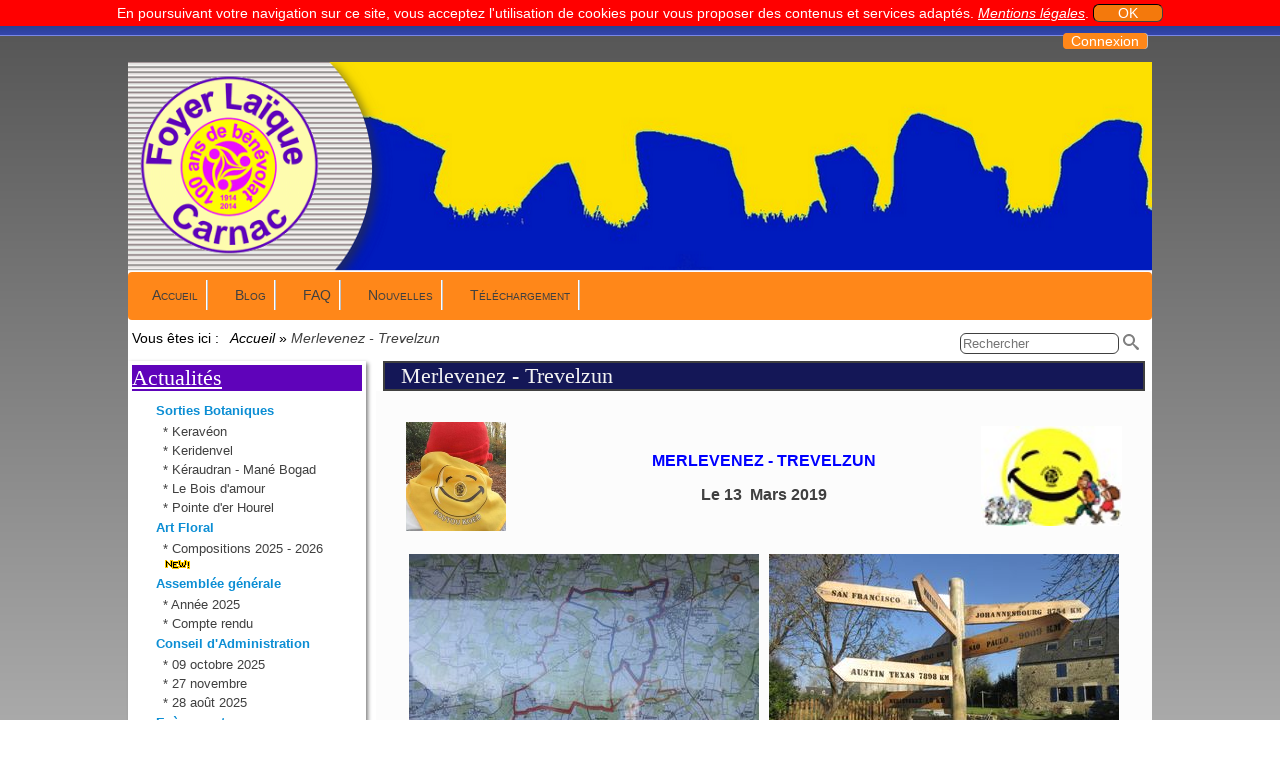

--- FILE ---
content_type: text/html; charset=UTF-8
request_url: https://foyerlaique-carnac.info/articles.php?lng=fr&pg=10281&mnuid=8881&tconfig=0
body_size: 13215
content:
<!DOCTYPE html>
<html xmlns="http://www.w3.org/1999/xhtml" lang="fr">

  <!--[  GuppY v5.02.09 CeCILL Copyright (C) 2004-2019 by Laurent Duveau - https://www.freeguppy.org/  ]-->
  
<head>
<meta http-equiv="content-type" content="text/html; charset=UTF-8" />
<meta name="application-name" content="Foyer laïque de Carnac - Merlevenez - Trevelzun" />

<title>Foyer laïque de Carnac - Merlevenez - Trevelzun</title>

<meta name="description" content="Association, Foyer Laïque de Carnac - Association Carnac. Activités culturelles, loisirs, sports, bibliothèque, activités récréatives." />
<meta name="generator" content="GuppY CMS" />
<meta name="author" content="Foyer Laique Carnac" />
<meta name="keywords" content="Carnac,carnac, Association,association, foyer, laïque, bibliothèque, laïc, activités, sports, culture, loisirs, animations, badminton, bibliotheque, patrimoine, botanique, couture, encadrement, gymnastique, informatique, orthographe, peinture, peinture sur porcelaine, photo numérique, plantes et nature, scrabble, aquarelle, peinture huile,feurs, bretagne diaporamas, bénévolat, solidarité." />
<meta name="viewport" content="width=device-width, initial-scale=1, maximum-scale=1">
<meta name="apple-mobile-web-app-capable" content="yes">
<meta name="apple-mobile-web-app-status-bar-style" content="black">
<link rel="shortcut icon" href="https://www.foyerlaique-carnac.info/favicon.ico">
<link rel="alternate" type="application/rss+xml" title="Foyer laïque de Carnac : Nouvelles" hreflang="fr" href="https://www.foyerlaique-carnac.info/data/fr-news.xml">
<link rel="alternate" type="application/rss+xml" title="Foyer laïque de Carnac : Blog" hreflang="fr" href="https://www.foyerlaique-carnac.info/data/fr-blog.xml">
<link type="text/css" rel="stylesheet" href="inc/unitegallery/css/unite-gallery.css">
<link type="text/css" rel="stylesheet" href="skins/skn5_flc2/style.css">
<link type="text/css" rel="stylesheet" href="skins/skn5_flc2/jqstyle.css">
<link type="text/css" rel="stylesheet" href="skins/skn5_flc2/styleplus.css">
<style media="print">
    @import url(inc/print.css);
</style>
<link type="text/css" rel="stylesheet" href="inc/csshead/fotorama.css" />
<link type="text/css" rel="stylesheet" href="inc/csshead/highlight.css" />
<link type="text/css" rel="stylesheet" href="inc/csshead/menubox.css" />
<link type="text/css" rel="stylesheet" href="inc/csshead/slidesjs.css" />
<script>
//<![CDATA[
<!--

var charset = "UTF-8";
var site0 = "Foyer laïque de Carnac";
var site3 = "https://www.foyerlaique-carnac.info/";

//-->
//]]>
</script>

<script>
//<![CDATA[
<!--

if (window.innerWidth) var wNav = window.innerWidth;
 else if (document.body && document.body.offsetWidth) var wNav = document.body.offsetWidth;
var w = window.innerWidth || document.documentElement.clientWidth || document.body.clientWidth;
var h = window.innerHeight || document.documentElement.clientHeight || document.body.clientHeight;
var sValue = "w" + screen.width + "h" + screen.height + "aw" + screen.availWidth + "ah" + screen.availHeight + "cw" + w + "ch" + h + "n" + wNav;
var today = new Date(), expires = new Date();
expires.setTime(today.getTime() + 31536000000);
document.cookie = "GuppYScreen" + "=" + encodeURIComponent(sValue) + ";expires=" + expires.toGMTString();

//-->
//]]>
</script>

<script src="inc/hpage.js"></script>

<script src="inc/jquery-min.js"></script>

<script src="inc/jquery-migrate-min.js"></script>

<script src="inc/jqscript.js"></script>
<script src="inc/unitegallery/js/unitegallery.min.js"></script>
<script src="inc/jshead/boxmenu_toggle.js"></script>
<script src="inc/jshead/fotorama.js"></script>
<script src="inc/jshead/highlight.pack.js"></script>
<script src="inc/jshead/jquery.easing.1.3.js"></script>
<script src="inc/jshead/jquery.imagecube.min.js"></script>
<script src="inc/jshead/jquery.mobile.customized.min.js"></script>
<script src="inc/jshead/lytebox_loader.js"></script>
<script src="inc/jshead/sidephoto.js"></script>
<script src="inc/jshead/slides.min.jquery.js"></script>
<script src="inc/jshead/slidesjs.js"></script>
<script>
//<![CDATA[
<!--

$(document).ready(function() {
  $("pre").each(function(i, block) {
    hljs.highlightBlock(block);
  });
  $("pre code").each(function(i, block) {
    hljs.highlightBlock(block);
  });
});
//-->
//]]>
</script>
<link href='http://fonts.googleapis.com/css?family=Pacifico' rel='stylesheet' type='text/css'> 
<script>
//<![CDATA[
<!--

$(document).ready( function () {
    $('body').append('<div id="returnOnTop" title="Haut">&nbsp;</div>');
    $('#returnOnTop').click( function() {
    $('html,body').animate({scrollTop: 0}, 'slow');
    });
});
$(window).scroll(function() {
    if ($(window).scrollTop() < 0)
        $('#returnOnTop').fadeOut();
    else
        $('#returnOnTop').fadeIn();
});

//-->
//]]>
</script>

</head>
<body>
<script>
//<![CDATA[
<!--

function setCookiesAccept() {
  var sValue = "01768675939";
  var today = new Date(), expires = new Date();
  expires.setTime(today.getTime() + 86400000);
  document.cookie = "GuppYCookie5" + "=" + encodeURIComponent(sValue) + ";expires=" + expires.toGMTString();
  window.location.reload();
}

//-->
//]]>
</script>

<div class="textCenter accookie">En poursuivant votre navigation sur ce site, vous acceptez l'utilisation de cookies pour vous proposer des contenus et services adaptés. <a href="articles.php?lng=fr&pg=10455&tconfig=0" title=""><u>Mentions légales</u></a>. <button type="button" class="clsCursor submitButton" title="OK" onclick="setCookiesAccept();">OK</button></div>
<div id="page">
  <div id="header">
    <div class="row">
    </div>
  </div>
  <a id="top"></a>

<a id="z1"></a>
<style>
#TopBoxes, #MainContent, #EditoBoxes { min-height: 0px; }
</style>
  <!-- Begin of TOPBOXES -->
  <div id="TopBoxes">
<style>
.wcolsT00 { width: 40%; }
.wcol0T00 { width: 20%; }
.wcol1T00 { width: 0%; }
.wcol2T00 { width: 0%; }
</style>

    <div id="Tentrow0" class="T0entrow0">
      <div class="row T0row0"><div class="col col0 wcol0T00">
  <div class="logo LOT0">
    <a href="https://www.foyerlaique-carnac.info/index.php?lng=fr" title="Foyer laïque de Carnac">
      <img src="skins/skn5_flc2/img/logo.png" alt="Foyer laïque de Carnac" />
    </a>
  </div>
</div><div class="col col1 wcolsT00">&nbsp;</div><div class="col col2 wcolsT00">&nbsp;</div>
      </div>
    </div>
<style>
.wcolsT01 { width: 0%; }
.wcol0T01 { width: 100%; }
.wcol1T01 { width: 0%; }
.wcol2T01 { width: 0%; }
</style>

    <div id="Tentrow1" class="T0entrow1">
      <div class="row T0row1"><div class="col col0 wcol0T01">
    <div class="menuIcons MIT0">
      <ul class="noflag">
          <li id="menu_connect" class="menu_connect">
		    
			<a href="connect.php?lng=fr&amp;tconfig=0" title="Connexion">
			  <span class="name_connect">Connexion</span>
			</a>
		  </li>
          <li id="menu_home" class="menu_home">
		    
			<a href="index.php?lng=fr&amp;tconfig=0" title="Accueil">
			  <span class="name_home">Accueil</span>
			</a>
		  </li>
          <li id="menu_blog" class="menu_blog">
		    
			<a href="blogs.php?lng=fr&amp;tconfig=0" title="Blog">
			  <span class="name_blog">Blog</span>
			</a>
		  </li>
          <li id="menu_faq" class="menu_faq">
		    
			<a href="faq.php?lng=fr&amp;tconfig=0" title="FAQ">
			  <span class="name_faq">FAQ</span>
			</a>
		  </li>
          <li id="menu_news" class="menu_news">
		    
			<a href="news.php?lng=fr&amp;tconfig=0" title="Nouvelles">
			  <span class="name_news">Nouvelles</span>
			</a>
		  </li>
          <li id="menu_download" class="menu_download">
		    
			<a href="download.php?lng=fr&amp;tconfig=0" title="Téléchargement">
			  <span class="name_download">Téléchargement</span>
			</a>
		  </li>
      </ul>
    </div>
    <div class="c-both"></div></div>
      </div>
    </div>
<style>
.wcolsT03 { width: 0%; }
.wcol0T03 { width: 80%; }
.wcol1T03 { width: 0%; }
.wcol2T03 { width: 20%; }
</style>

    <div id="Tentrow3" class="T0entrow3">
      <div class="row T0row3"><div class="col col0 wcol0T03">
<div class="ariane ARNT0">Vous êtes ici : &nbsp;<span class="arianeOn"><a href="https://www.foyerlaique-carnac.info/index.php?lng=fr" title="Accueil"> Accueil </a></span> &raquo; <span class="arianeOff">Merlevenez - Trevelzun</span>
</div></div><div class="col col1 wcolsT03">&nbsp;</div><div class="col col2 wcol2T03">
<div class="wideboxsearch WST0">
  <form name="widesearch1" action="search.php?lng=fr&amp;searchlng=fr&amp;tconfig=0" method="post">
    <input type="hidden" name="searchin" value="" />
	<input name="search" class="texte" type="text" size="18" placeholder="Rechercher" value="" />
	<a href="#" onclick="javascript:document.widesearch1.submit();"> 
	  <img class="imgsearchW" src="inc/img/general/gene_1/search.png" alt="Recherche" />
	</a>
 </form>
</div></div>
      </div>
    </div>
  </div>
  <!-- End of TOPBOXES -->
<a id="z2"></a>
<style>
.mainoffset0 { margin-top: 0px !important; }
</style>    
  <!-- Begin of MAIN_CONTENT -->
  <div id="MainContent" class="mainoffset0">

    <!-- Begin of LEFT_BOXES -->
    <div id="LeftBoxes">
<div class="L0mb8885">
<h1 class="titrebox TrMNU8885" id="L0titrebox1" onclick="montre('L0tblbox1');">Actualités</h1>
<div class="tblbox MNU8885" id="L0tblbox1" onmouseover="this.className='tblbox MNU8885 tblboxover'" onmouseout="this.className='tblbox MNU8885'">

 <div class="mbtype0">
  <ul class="item">
   <li>
    <div>
     <p class="rubr categ niv1"><!-30->Sorties Botaniques</p>
     <ul class="item">
      <li class="link item niv2">* <a href="articles.php?lng=fr&amp;pg=10939&amp;mnuid=8885&amp;tconfig=0" title="Keravéon">Keravéon&nbsp;</a>
      </li>
      <li class="link item niv2">* <a href="articles.php?lng=fr&amp;pg=10927&amp;mnuid=8885&amp;tconfig=0" title="Keridenvel">Keridenvel&nbsp;</a>
      </li>
      <li class="link item niv2">* <a href="articles.php?lng=fr&amp;pg=10907&amp;mnuid=8885&amp;tconfig=0" title="Kéraudran - Mané Bogad">Kéraudran - Mané Bogad&nbsp;</a>
      </li>
      <li class="link item niv2">* <a href="articles.php?lng=fr&amp;pg=10923&amp;mnuid=8885&amp;tconfig=0" title="Le Bois d'amour">Le Bois d'amour&nbsp;</a>
      </li>
      <li class="link item niv2">* <a href="articles.php?lng=fr&amp;pg=10933&amp;mnuid=8885&amp;tconfig=0" title="Pointe d'er Hourel">Pointe d'er Hourel&nbsp;</a>
      </li>
     </ul>
    </div>
   </li>
   <li>
    <div>
     <p class="rubr categ niv1">Art Floral</p>
     <ul class="item">
      <li class="link item niv2">* <a href="articles.php?lng=fr&amp;pg=10956&amp;mnuid=8885&amp;tconfig=0" title="Compositions 2025 - 2026">Compositions 2025 - 2026&nbsp;<img src="inc/img/general/gene_1/newdoc.gif" alt="Nouveau " title="Nouveau " class="valignMiddle" />&nbsp;</a>
      </li>
     </ul>
    </div>
   </li>
   <li>
    <div>
     <p class="rubr categ niv1">Assemblée générale</p>
     <ul class="item">
      <li class="link item niv2">* <a href="articles.php?lng=fr&amp;pg=10942&amp;mnuid=8885&amp;tconfig=0" title="Année 2025">Année 2025&nbsp;</a>
      </li>
      <li class="link item niv2">* <a href="articles.php?lng=fr&amp;pg=10946&amp;mnuid=8885&amp;tconfig=0" title="Compte rendu">Compte rendu&nbsp;</a>
      </li>
     </ul>
    </div>
   </li>
   <li>
    <div>
     <p class="rubr categ niv1">Conseil d'Administration</p>
     <ul class="item">
      <li class="link item niv2">* <a href="articles.php?lng=fr&amp;pg=10930&amp;mnuid=8885&amp;tconfig=0" title="09 octobre 2025">09 octobre 2025&nbsp;</a>
      </li>
      <li class="link item niv2">* <a href="articles.php?lng=fr&amp;pg=10944&amp;mnuid=8885&amp;tconfig=0" title="27 novembre">27 novembre&nbsp;</a>
      </li>
      <li class="link item niv2">* <a href="articles.php?lng=fr&amp;pg=10897&amp;mnuid=8885&amp;tconfig=0" title="28 août 2025">28 août 2025&nbsp;</a>
      </li>
     </ul>
    </div>
   </li>
   <li>
    <div>
     <p class="rubr categ niv1">Evènements</p>
     <ul class="item">
      <li class="link item niv2">* <a href="articles.php?lng=fr&amp;pg=10916&amp;mnuid=8885&amp;tconfig=0" title="Forum 2025">Forum 2025&nbsp;</a>
      </li>
      <li class="link item niv2">* <a href="articles.php?lng=fr&amp;pg=10954&amp;mnuid=8885&amp;tconfig=0" title="Galette 2026">Galette 2026&nbsp;<img src="inc/img/general/gene_1/newdoc.gif" alt="Nouveau " title="Nouveau " class="valignMiddle" />&nbsp;</a>
      </li>
      <li class="link item niv2">* <a href="articles.php?lng=fr&amp;pg=10952&amp;mnuid=8885&amp;tconfig=0" title="Téléthon 2025">Téléthon 2025&nbsp;</a>
      </li>
     </ul>
    </div>
   </li>
   <li>
    <div>
     <p class="rubr categ niv1">FLC - Rando</p>
     <ul class="item">
      <li class="link item niv2">* <a href="articles.php?lng=fr&amp;pg=10950&amp;mnuid=8885&amp;tconfig=0" title="Année 2025 - 2026">Année 2025 - 2026&nbsp;</a>
      </li>
     </ul>
    </div>
   </li>
  </ul>
 </div>
  <div class="f-right">
	<img src="inc/img/general/gene_1/close.png" alt=" &uarr; " title=" &uarr; " style="border:none;cursor:pointer;" onmouseup="cache('L0tblbox1');" />&nbsp;
  </div><div class="c-right"></div>
</div>
<script>
//<![CDATA[
<!--
montre('L0tblbox1');
//-->
//]]>
</script>

</div>
<div class="L0mb8883">
<h1 class="titrebox TrMNU8883" id="L0titrebox2">Présentation</h1>
<div class="tblbox MNU8883" id="L0tblbox2" onmouseover="this.className='tblbox MNU8883 tblboxover'" onmouseout="this.className='tblbox MNU8883'">

 <div class="mbtype3">
  <ul class="item">
   <li>
    <div>
     <p class="rubr categ niv1" data-rubrid="mb8883_1_1"><img id="mb8883_1_1p" class="displayNone" src="inc/img/general/gene_1/open.png" alt="Déplier" title="Déplier"  /><img id="mb8883_1_1m" src="inc/img/general/gene_1/close.png" alt="Fermer" title="Fermer" /> <! --05-- >Histoire du FLC</p>
     <ul id="mb8883_1_1" class="item">
      <li class="link item niv2">* <a href="articles.php?lng=fr&amp;pg=171&amp;mnuid=8883&amp;tconfig=0" title="D'hier et d'aujourd'hui">D'hier et d'aujourd'hui</a>
      </li>
     </ul>
    </div>
   </li>
   <li>
    <div>
     <p class="rubr categ niv1" data-rubrid="mb8883_1_2"><img id="mb8883_1_2p" class="displayNone" src="inc/img/general/gene_1/open.png" alt="Déplier" title="Déplier"  /><img id="mb8883_1_2m" src="inc/img/general/gene_1/close.png" alt="Fermer" title="Fermer" /> <! --15-- >Instances dirigeantes</p>
     <ul id="mb8883_1_2" class="item">
      <li class="link item niv2">* <a href="articles.php?lng=fr&amp;pg=182&amp;mnuid=8883&amp;tconfig=0" title="Bureau">Bureau</a>
      </li>
     </ul>
    </div>
   </li>
   <li>
    <div>
     <p class="rubr categ niv1" data-rubrid="mb8883_1_3"><img id="mb8883_1_3p" class="displayNone" src="inc/img/general/gene_1/open.png" alt="Déplier" title="Déplier"  /><img id="mb8883_1_3m" src="inc/img/general/gene_1/close.png" alt="Fermer" title="Fermer" /> <! --20-- >Contacts</p>
     <ul id="mb8883_1_3" class="item">
      <li class="link item niv2">* <a href="articles.php?lng=fr&amp;pg=343&amp;mnuid=8883&amp;tconfig=0" title="Coordonnées">Coordonnées</a>
      </li>
     </ul>
    </div>
   </li>
   <li>
    <div>
     <p class="rubr categ niv1" data-rubrid="mb8883_1_4"><img id="mb8883_1_4p" class="displayNone" src="inc/img/general/gene_1/open.png" alt="Déplier" title="Déplier"  /><img id="mb8883_1_4m" src="inc/img/general/gene_1/close.png" alt="Fermer" title="Fermer" /> <! --25-- >Situation</p>
     <ul id="mb8883_1_4" class="item">
      <li class="link item niv2">* <a href="articles.php?lng=fr&amp;pg=212&amp;mnuid=8883&amp;tconfig=0" title="Plan d'accès">Plan d'accès</a>
      </li>
     </ul>
    </div>
   </li>
   <li>
    <div>
     <p class="rubr categ niv1" data-rubrid="mb8883_1_5"><img id="mb8883_1_5p" class="displayNone" src="inc/img/general/gene_1/open.png" alt="Déplier" title="Déplier"  /><img id="mb8883_1_5m" src="inc/img/general/gene_1/close.png" alt="Fermer" title="Fermer" /> <! --30-- >Inscriptions</p>
     <ul id="mb8883_1_5" class="item">
      <li class="link item niv2">* <a href="articles.php?lng=fr&amp;pg=202&amp;mnuid=8883&amp;tconfig=0" title="Cotisations">Cotisations</a>
      </li>
     </ul>
    </div>
   </li>
  </ul>
 </div>
<script>
//<![CDATA[
<!--

  $('#mb8883_1_1').toggle(); $('#mb8883_1_1p').toggle(); $('#mb8883_1_1m').toggle();
  $('#mb8883_1_2').toggle(); $('#mb8883_1_2p').toggle(); $('#mb8883_1_2m').toggle();
  $('#mb8883_1_3').toggle(); $('#mb8883_1_3p').toggle(); $('#mb8883_1_3m').toggle();
  $('#mb8883_1_4').toggle(); $('#mb8883_1_4p').toggle(); $('#mb8883_1_4m').toggle();
  $('#mb8883_1_5').toggle(); $('#mb8883_1_5p').toggle(); $('#mb8883_1_5m').toggle();
//-->
//]]>
</script>

</div>
</div>
<div class="L0mb8882">
<h1 class="titrebox TrMNU8882" id="L0titrebox3">Les sections</h1>
<div class="tblbox MNU8882" id="L0tblbox3" onmouseover="this.className='tblbox MNU8882 tblboxover'" onmouseout="this.className='tblbox MNU8882'">

 <div class="mbtype3">
  <ul class="item">
   <li>
    <div>
     <p class="rubr categ niv1" data-rubrid="mb8882_1_1"><img id="mb8882_1_1p" class="displayNone" src="inc/img/general/gene_1/open.png" alt="Déplier" title="Déplier"  /><img id="mb8882_1_1m" src="inc/img/general/gene_1/close.png" alt="Fermer" title="Fermer" /> Art Floral</p>
     <ul id="mb8882_1_1" class="item">
      <li class="link item niv2">* <a href="articles.php?lng=fr&amp;pg=7170&amp;mnuid=8882&amp;tconfig=0" title="Organisation"><!-10->Organisation</a>
      </li>
     </ul>
    </div>
   </li>
   <li>
    <div>
     <p class="rubr categ niv1" data-rubrid="mb8882_1_2"><img id="mb8882_1_2p" class="displayNone" src="inc/img/general/gene_1/open.png" alt="Déplier" title="Déplier"  /><img id="mb8882_1_2m" src="inc/img/general/gene_1/close.png" alt="Fermer" title="Fermer" /> Badminton</p>
     <ul id="mb8882_1_2" class="item">
      <li class="link item niv2">* <a href="articles.php?lng=fr&amp;pg=121&amp;mnuid=8882&amp;tconfig=0" title=" Organisation"><! --05-- > Organisation</a>
      </li>
      <li class="link item niv2">* <a href="articles.php?lng=fr&amp;pg=161&amp;mnuid=8882&amp;tconfig=0" title=" Activités"><! --10--> Activités</a>
      </li>
      <li class="link item niv2">* <a href="articles.php?lng=fr&amp;pg=611&amp;mnuid=8882&amp;tconfig=0" title="Règles du jeu"><!-30->Règles du jeu</a>
      </li>
      <li class="link item niv2">* <a href="articles.php?lng=fr&amp;pg=3590&amp;mnuid=8882&amp;tconfig=0" title="Vécu de la section"><!-40->Vécu de la section</a>
      </li>
     </ul>
    </div>
   </li>
   <li>
    <div>
     <p class="rubr categ niv1" data-rubrid="mb8882_1_3"><img id="mb8882_1_3p" class="displayNone" src="inc/img/general/gene_1/open.png" alt="Déplier" title="Déplier"  /><img id="mb8882_1_3m" src="inc/img/general/gene_1/close.png" alt="Fermer" title="Fermer" /> Basket - Loisirs</p>
     <ul id="mb8882_1_3" class="item">
      <li class="link item niv2">* <a href="articles.php?lng=fr&amp;pg=10525&amp;mnuid=8882&amp;tconfig=0" title="Organisation">Organisation</a>
      </li>
     </ul>
    </div>
   </li>
   <li>
    <div>
     <p class="rubr categ niv1" data-rubrid="mb8882_1_4"><img id="mb8882_1_4p" class="displayNone" src="inc/img/general/gene_1/open.png" alt="Déplier" title="Déplier"  /><img id="mb8882_1_4m" src="inc/img/general/gene_1/close.png" alt="Fermer" title="Fermer" /> Cartonnage</p>
     <ul id="mb8882_1_4" class="item">
      <li class="link item niv2">* <a href="articles.php?lng=fr&amp;pg=252&amp;mnuid=8882&amp;tconfig=0" title=" Organisation"><! --05-- > Organisation</a>
      </li>
      <li class="link item niv2">* <a href="articles.php?lng=fr&amp;pg=455&amp;mnuid=8882&amp;tconfig=0" title=" Activités"><! --10-- > Activités</a>
      </li>
      <li class="link item niv2">* <a href="articles.php?lng=fr&amp;pg=759&amp;mnuid=8882&amp;tconfig=0" title="Réalisations"><!-30->Réalisations</a>
      </li>
     </ul>
    </div>
   </li>
   <li>
    <div>
     <p class="rubr categ niv1" data-rubrid="mb8882_1_5"><img id="mb8882_1_5p" class="displayNone" src="inc/img/general/gene_1/open.png" alt="Déplier" title="Déplier"  /><img id="mb8882_1_5m" src="inc/img/general/gene_1/close.png" alt="Fermer" title="Fermer" /> Couture</p>
     <ul id="mb8882_1_5" class="item">
      <li class="link item niv2">* <a href="articles.php?lng=fr&amp;pg=262&amp;mnuid=8882&amp;tconfig=0" title="Organisation"><!-10->Organisation</a>
      </li>
      <li class="link item niv2">* <a href="articles.php?lng=fr&amp;pg=3580&amp;mnuid=8882&amp;tconfig=0" title="Activités"><!-20->Activités</a>
      </li>
     </ul>
    </div>
   </li>
   <li>
    <div>
     <p class="rubr categ niv1" data-rubrid="mb8882_1_6"><img id="mb8882_1_6p" class="displayNone" src="inc/img/general/gene_1/open.png" alt="Déplier" title="Déplier"  /><img id="mb8882_1_6m" src="inc/img/general/gene_1/close.png" alt="Fermer" title="Fermer" /> FLC - Rando</p>
     <ul id="mb8882_1_6" class="item">
      <li class="link item niv2">* <a href="articles.php?lng=fr&amp;pg=1560&amp;mnuid=8882&amp;tconfig=0" title="Fonctionnement"><!-10->Fonctionnement</a>
      </li>
      <li class="link item niv2">* <a href="articles.php?lng=fr&amp;pg=1580&amp;mnuid=8882&amp;tconfig=0" title="Programme 2025-2026"><!-20->Programme 2025-2026</a>
      </li>
     </ul>
    </div>
   </li>
   <li>
    <div>
     <p class="rubr categ niv1" data-rubrid="mb8882_1_7"><img id="mb8882_1_7p" class="displayNone" src="inc/img/general/gene_1/open.png" alt="Déplier" title="Déplier"  /><img id="mb8882_1_7m" src="inc/img/general/gene_1/close.png" alt="Fermer" title="Fermer" /> FLC.com</p>
     <ul id="mb8882_1_7" class="item">
      <li class="link item niv2">* <a href="articles.php?lng=fr&amp;pg=503&amp;mnuid=8882&amp;tconfig=0" title="Création du Site Internet"><!--10-->Création du Site Internet</a>
      </li>
      <li class="link item niv2">* <a href="articles.php?lng=fr&amp;pg=513&amp;mnuid=8882&amp;tconfig=0" title="Contenu du site"><!--20-->Contenu du site</a>
      </li>
     </ul>
    </div>
   </li>
   <li>
    <div>
     <p class="rubr categ niv1" data-rubrid="mb8882_1_8"><img id="mb8882_1_8p" class="displayNone" src="inc/img/general/gene_1/open.png" alt="Déplier" title="Déplier"  /><img id="mb8882_1_8m" src="inc/img/general/gene_1/close.png" alt="Fermer" title="Fermer" /> Gymnastique</p>
     <ul id="mb8882_1_8" class="item">
      <li class="link item niv2">* <a href="articles.php?lng=fr&amp;pg=383&amp;mnuid=8882&amp;tconfig=0" title=" Organisation"><! --10-- > Organisation</a>
      </li>
      <li class="link item niv2">* <a href="articles.php?lng=fr&amp;pg=393&amp;mnuid=8882&amp;tconfig=0" title=" Activités  et gestion"><! --15-- > Activités  et gestion</a>
      </li>
      <li class="link item niv2">* <a href="articles.php?lng=fr&amp;pg=3600&amp;mnuid=8882&amp;tconfig=0" title="Vécu de la section"><!-40->Vécu de la section</a>
      </li>
     </ul>
    </div>
   </li>
   <li>
    <div>
     <p class="rubr categ niv1" data-rubrid="mb8882_1_9"><img id="mb8882_1_9p" class="displayNone" src="inc/img/general/gene_1/open.png" alt="Déplier" title="Déplier"  /><img id="mb8882_1_9m" src="inc/img/general/gene_1/close.png" alt="Fermer" title="Fermer" /> Généalogie</p>
     <ul id="mb8882_1_9" class="item">
      <li class="link item niv2">* <a href="articles.php?lng=fr&amp;pg=10899&amp;mnuid=8882&amp;tconfig=0" title="Organisation">Organisation</a>
      </li>
     </ul>
    </div>
   </li>
   <li>
    <div>
     <p class="rubr categ niv1" data-rubrid="mb8882_1_10"><img id="mb8882_1_10p" class="displayNone" src="inc/img/general/gene_1/open.png" alt="Déplier" title="Déplier"  /><img id="mb8882_1_10m" src="inc/img/general/gene_1/close.png" alt="Fermer" title="Fermer" /> Image numérique</p>
     <ul id="mb8882_1_10" class="item">
      <li class="link item niv2">* <a href="articles.php?lng=fr&amp;pg=9510&amp;mnuid=8882&amp;tconfig=0" title="Activités">Activités</a>
      </li>
      <li class="link item niv2">* <a href="articles.php?lng=fr&amp;pg=9512&amp;mnuid=8882&amp;tconfig=0" title="Contact">Contact</a>
      </li>
     </ul>
    </div>
   </li>
   <li>
    <div>
     <p class="rubr categ niv1" data-rubrid="mb8882_1_11"><img id="mb8882_1_11p" class="displayNone" src="inc/img/general/gene_1/open.png" alt="Déplier" title="Déplier"  /><img id="mb8882_1_11m" src="inc/img/general/gene_1/close.png" alt="Fermer" title="Fermer" /> Informatique</p>
     <ul id="mb8882_1_11" class="item">
      <li class="link item niv2">* <a href="articles.php?lng=fr&amp;pg=10691&amp;mnuid=8882&amp;tconfig=0" title="Matériels">Matériels</a>
      </li>
      <li class="link item niv2">* <a href="articles.php?lng=fr&amp;pg=10693&amp;mnuid=8882&amp;tconfig=0" title="Organisation">Organisation</a>
      </li>
      <li class="link item niv2">* <a href="articles.php?lng=fr&amp;pg=10689&amp;mnuid=8882&amp;tconfig=0" title="Salle info">Salle info</a>
      </li>
     </ul>
    </div>
   </li>
   <li>
    <div>
     <p class="rubr categ niv1" data-rubrid="mb8882_1_12"><img id="mb8882_1_12p" class="displayNone" src="inc/img/general/gene_1/open.png" alt="Déplier" title="Déplier"  /><img id="mb8882_1_12m" src="inc/img/general/gene_1/close.png" alt="Fermer" title="Fermer" /> Jeux d'échecs</p>
     <ul id="mb8882_1_12" class="item">
      <li class="link item niv2">* <a href="articles.php?lng=fr&amp;pg=10817&amp;mnuid=8882&amp;tconfig=0" title="Organisation">Organisation</a>
      </li>
     </ul>
    </div>
   </li>
   <li>
    <div>
     <p class="rubr categ niv1" data-rubrid="mb8882_1_13"><img id="mb8882_1_13p" class="displayNone" src="inc/img/general/gene_1/open.png" alt="Déplier" title="Déplier"  /><img id="mb8882_1_13m" src="inc/img/general/gene_1/close.png" alt="Fermer" title="Fermer" /> Jeux de tarot</p>
     <ul id="mb8882_1_13" class="item">
      <li class="link item niv2">* <a href="articles.php?lng=fr&amp;pg=3340&amp;mnuid=8882&amp;tconfig=0" title="Organisation">Organisation</a>
      </li>
     </ul>
    </div>
   </li>
   <li>
    <div>
     <p class="rubr categ niv1" data-rubrid="mb8882_1_14"><img id="mb8882_1_14p" class="displayNone" src="inc/img/general/gene_1/open.png" alt="Déplier" title="Déplier"  /><img id="mb8882_1_14m" src="inc/img/general/gene_1/close.png" alt="Fermer" title="Fermer" /> Marche douce</p>
     <ul id="mb8882_1_14" class="item">
      <li class="link item niv2">* <a href="articles.php?lng=fr&amp;pg=10527&amp;mnuid=8882&amp;tconfig=0" title="Organisation">Organisation</a>
      </li>
     </ul>
    </div>
   </li>
   <li>
    <div>
     <p class="rubr categ niv1" data-rubrid="mb8882_1_15"><img id="mb8882_1_15p" class="displayNone" src="inc/img/general/gene_1/open.png" alt="Déplier" title="Déplier"  /><img id="mb8882_1_15m" src="inc/img/general/gene_1/close.png" alt="Fermer" title="Fermer" /> Marche nordique</p>
     <ul id="mb8882_1_15" class="item">
      <li class="link item niv2">* <a href="articles.php?lng=fr&amp;pg=10819&amp;mnuid=8882&amp;tconfig=0" title="Organisation">Organisation</a>
      </li>
     </ul>
    </div>
   </li>
   <li>
    <div>
     <p class="rubr categ niv1" data-rubrid="mb8882_1_16"><img id="mb8882_1_16p" class="displayNone" src="inc/img/general/gene_1/open.png" alt="Déplier" title="Déplier"  /><img id="mb8882_1_16m" src="inc/img/general/gene_1/close.png" alt="Fermer" title="Fermer" /> Orthographe</p>
     <ul id="mb8882_1_16" class="item">
      <li class="link item niv2">* <a href="articles.php?lng=fr&amp;pg=222&amp;mnuid=8882&amp;tconfig=0" title="Organisation"><!-10->Organisation</a>
      </li>
      <li class="link item niv2">* <a href="articles.php?lng=fr&amp;pg=910&amp;mnuid=8882&amp;tconfig=0" title=" Quelques dictées"><!-20-> Quelques dictées</a>
      </li>
      <li class="link item niv2">* <a href="articles.php?lng=fr&amp;pg=800&amp;mnuid=8882&amp;tconfig=0" title="Vécu de la section"><!-40->Vécu de la section</a>
      </li>
      <li class="link item niv2">* <a href="articles.php?lng=fr&amp;pg=9839&amp;mnuid=8882&amp;tconfig=0" title="Dictée du Téléthon">Dictée du Téléthon</a>
      </li>
     </ul>
    </div>
   </li>
   <li>
    <div>
     <p class="rubr categ niv1" data-rubrid="mb8882_1_17"><img id="mb8882_1_17p" class="displayNone" src="inc/img/general/gene_1/open.png" alt="Déplier" title="Déplier"  /><img id="mb8882_1_17m" src="inc/img/general/gene_1/close.png" alt="Fermer" title="Fermer" /> Peinture Evasion</p>
     <ul id="mb8882_1_17" class="item">
      <li class="link item niv2">* <a href="articles.php?lng=fr&amp;pg=242&amp;mnuid=8882&amp;tconfig=0" title=" Organisation"><! --05-- > Organisation</a>
      </li>
     </ul>
    </div>
   </li>
   <li>
    <div>
     <p class="rubr categ niv1" data-rubrid="mb8882_1_18"><img id="mb8882_1_18p" class="displayNone" src="inc/img/general/gene_1/open.png" alt="Déplier" title="Déplier"  /><img id="mb8882_1_18m" src="inc/img/general/gene_1/close.png" alt="Fermer" title="Fermer" /> Peinture sur porcelaine</p>
     <ul id="mb8882_1_18" class="item">
      <li class="link item niv2">* <a href="articles.php?lng=fr&amp;pg=282&amp;mnuid=8882&amp;tconfig=0" title="Organisation"><! --05-- >Organisation</a>
      </li>
      <li class="link item niv2">* <a href="articles.php?lng=fr&amp;pg=535&amp;mnuid=8882&amp;tconfig=0" title="Activités"><! --10-- >Activités</a>
      </li>
     </ul>
    </div>
   </li>
   <li>
    <div>
     <p class="rubr categ niv1" data-rubrid="mb8882_1_19"><img id="mb8882_1_19p" class="displayNone" src="inc/img/general/gene_1/open.png" alt="Déplier" title="Déplier"  /><img id="mb8882_1_19m" src="inc/img/general/gene_1/close.png" alt="Fermer" title="Fermer" /> Plantes et Nature</p>
     <ul id="mb8882_1_19" class="item">
      <li class="link item niv2">* <a href="articles.php?lng=fr&amp;pg=131&amp;mnuid=8882&amp;tconfig=0" title=" Accueil"><! --05-- > Accueil</a>
      </li>
      <li class="link item niv2">* <a href="articles.php?lng=fr&amp;pg=313&amp;mnuid=8882&amp;tconfig=0" title=" Randonnées botaniques"><! --25-- > Randonnées botaniques</a>
      </li>
      <li class="link item niv2">* <a href="articles.php?lng=fr&amp;pg=323&amp;mnuid=8882&amp;tconfig=0" title=" Réunions"><! --30-- > Réunions</a>
      </li>
      <li class="link item niv2">* <a href="articles.php?lng=fr&amp;pg=5150&amp;mnuid=8882&amp;tconfig=0" title="DVD-ROM : "Flore du Pays des Mégalithes""><!-50->DVD-ROM : "Flore du Pays des Mégalithes"</a>
      </li>
     </ul>
    </div>
   </li>
   <li>
    <div>
     <p class="rubr categ niv1" data-rubrid="mb8882_1_20"><img id="mb8882_1_20p" class="displayNone" src="inc/img/general/gene_1/open.png" alt="Déplier" title="Déplier"  /><img id="mb8882_1_20m" src="inc/img/general/gene_1/close.png" alt="Fermer" title="Fermer" /> Scrabble</p>
     <ul id="mb8882_1_20" class="item">
      <li class="link item niv2">* <a href="articles.php?lng=fr&amp;pg=232&amp;mnuid=8882&amp;tconfig=0" title="Organisation">Organisation</a>
      </li>
     </ul>
    </div>
   </li>
   <li>
    <div>
     <p class="rubr categ niv1" data-rubrid="mb8882_1_21"><img id="mb8882_1_21p" class="displayNone" src="inc/img/general/gene_1/open.png" alt="Déplier" title="Déplier"  /><img id="mb8882_1_21m" src="inc/img/general/gene_1/close.png" alt="Fermer" title="Fermer" /> Sites et patrimoine</p>
     <ul id="mb8882_1_21" class="item">
      <li class="link item niv2">* <a href="articles.php?lng=fr&amp;pg=810&amp;mnuid=8882&amp;tconfig=0" title="Fonctionnement">Fonctionnement</a>
      </li>
     </ul>
    </div>
   </li>
   <li>
    <div>
     <p class="rubr categ niv1" data-rubrid="mb8882_1_22"><img id="mb8882_1_22p" class="displayNone" src="inc/img/general/gene_1/open.png" alt="Déplier" title="Déplier"  /><img id="mb8882_1_22m" src="inc/img/general/gene_1/close.png" alt="Fermer" title="Fermer" /> Tennis de table</p>
     <ul id="mb8882_1_22" class="item">
      <li class="link item niv2">* <a href="articles.php?lng=fr&amp;pg=9976&amp;mnuid=8882&amp;tconfig=0" title="Organisation">Organisation</a>
      </li>
     </ul>
    </div>
   </li>
  </ul>
 </div>
<script>
//<![CDATA[
<!--

  $('#mb8882_1_1').toggle(); $('#mb8882_1_1p').toggle(); $('#mb8882_1_1m').toggle();
  $('#mb8882_1_2').toggle(); $('#mb8882_1_2p').toggle(); $('#mb8882_1_2m').toggle();
  $('#mb8882_1_3').toggle(); $('#mb8882_1_3p').toggle(); $('#mb8882_1_3m').toggle();
  $('#mb8882_1_4').toggle(); $('#mb8882_1_4p').toggle(); $('#mb8882_1_4m').toggle();
  $('#mb8882_1_5').toggle(); $('#mb8882_1_5p').toggle(); $('#mb8882_1_5m').toggle();
  $('#mb8882_1_6').toggle(); $('#mb8882_1_6p').toggle(); $('#mb8882_1_6m').toggle();
  $('#mb8882_1_7').toggle(); $('#mb8882_1_7p').toggle(); $('#mb8882_1_7m').toggle();
  $('#mb8882_1_8').toggle(); $('#mb8882_1_8p').toggle(); $('#mb8882_1_8m').toggle();
  $('#mb8882_1_9').toggle(); $('#mb8882_1_9p').toggle(); $('#mb8882_1_9m').toggle();
  $('#mb8882_1_10').toggle(); $('#mb8882_1_10p').toggle(); $('#mb8882_1_10m').toggle();
  $('#mb8882_1_11').toggle(); $('#mb8882_1_11p').toggle(); $('#mb8882_1_11m').toggle();
  $('#mb8882_1_12').toggle(); $('#mb8882_1_12p').toggle(); $('#mb8882_1_12m').toggle();
  $('#mb8882_1_13').toggle(); $('#mb8882_1_13p').toggle(); $('#mb8882_1_13m').toggle();
  $('#mb8882_1_14').toggle(); $('#mb8882_1_14p').toggle(); $('#mb8882_1_14m').toggle();
  $('#mb8882_1_15').toggle(); $('#mb8882_1_15p').toggle(); $('#mb8882_1_15m').toggle();
  $('#mb8882_1_16').toggle(); $('#mb8882_1_16p').toggle(); $('#mb8882_1_16m').toggle();
  $('#mb8882_1_17').toggle(); $('#mb8882_1_17p').toggle(); $('#mb8882_1_17m').toggle();
  $('#mb8882_1_18').toggle(); $('#mb8882_1_18p').toggle(); $('#mb8882_1_18m').toggle();
  $('#mb8882_1_19').toggle(); $('#mb8882_1_19p').toggle(); $('#mb8882_1_19m').toggle();
  $('#mb8882_1_20').toggle(); $('#mb8882_1_20p').toggle(); $('#mb8882_1_20m').toggle();
  $('#mb8882_1_21').toggle(); $('#mb8882_1_21p').toggle(); $('#mb8882_1_21m').toggle();
  $('#mb8882_1_22').toggle(); $('#mb8882_1_22p').toggle(); $('#mb8882_1_22m').toggle();
//-->
//]]>
</script>

</div>
</div>
<div class="L0mb10909">
<h1 class="titrebox TrMNU10909" id="L0titrebox4">Dans le rétro...</h1>
<div class="tblbox MNU10909" id="L0tblbox4" onmouseover="this.className='tblbox MNU10909 tblboxover'" onmouseout="this.className='tblbox MNU10909'">

 <div class="mbtype0">
  <ul class="item">
   <li>
    <div>
     <p class="rubr categ niv1">Année 2023 - 2024</p>
     <ul class="item">
      <li class="link item niv2">* <a href="articles.php?lng=fr&amp;pg=10914&amp;mnuid=10909&amp;tconfig=0" title="Les 110 ans du Foyer">Les 110 ans du Foyer</a>
      </li>
      <li class="link item niv2">* <a href="articles.php?lng=fr&amp;pg=10746&amp;mnuid=10909&amp;tconfig=0" title="Réalisations Art Floral">Réalisations Art Floral</a>
      </li>
     </ul>
    </div>
   </li>
   <li>
    <div>
     <p class="rubr categ niv1">Année 2024 - 2025</p>
     <ul class="item">
      <li class="link item niv2">* <a href="articles.php?lng=fr&amp;pg=10795&amp;mnuid=10909&amp;tconfig=0" title="Collaboration musée">Collaboration musée</a>
      </li>
      <li class="link item niv2">* <a href="articles.php?lng=fr&amp;pg=10910&amp;mnuid=10909&amp;tconfig=0" title="FLC Rando">FLC Rando</a>
      </li>
      <li class="link item niv2">* <a href="articles.php?lng=fr&amp;pg=10836&amp;mnuid=10909&amp;tconfig=0" title="Galettte des Rois 2025">Galettte des Rois 2025</a>
      </li>
      <li class="link item niv2">* <a href="articles.php?lng=fr&amp;pg=10872&amp;mnuid=10909&amp;tconfig=0" title="Réalisations Art Floral">Réalisations Art Floral</a>
      </li>
      <li class="link item niv2">* <a href="articles.php?lng=fr&amp;pg=10912&amp;mnuid=10909&amp;tconfig=0" title="Sorties botaniques">Sorties botaniques</a>
      </li>
      <li class="link item niv2">* <a href="articles.php?lng=fr&amp;pg=10829&amp;mnuid=10909&amp;tconfig=0" title="Téléthon 2024">Téléthon 2024</a>
      </li>
     </ul>
    </div>
   </li>
  </ul>
 </div>
</div>
</div>
<div class="L0mb8884">
<h1 class="titrebox TrMNU8884" id="L0titrebox5">Administration</h1>
<div class="tblbox MNU8884" id="L0tblbox5" onmouseover="this.className='tblbox MNU8884 tblboxover'" onmouseout="this.className='tblbox MNU8884'">

 <div class="mbtype2">
  <ul class="item">
   <li>
    <div>
     <p class="rubr categ niv1" data-rubrid="mb8884_1_1"><img id="mb8884_1_1p" class="displayNone" src="inc/img/general/gene_1/plus.png" alt="Déplier" title="Déplier"  /><img id="mb8884_1_1m" src="inc/img/general/gene_1/minus.png" alt="Fermer" title="Fermer" /> Assemblée générale</p>
     <ul id="mb8884_1_1" class="item">
      <li class="link item niv2">* <a href="articles.php?lng=fr&amp;pg=628&amp;mnuid=8884&amp;tconfig=0" title="Année 2006">Année 2006</a>
      </li>
      <li class="link item niv2">* <a href="articles.php?lng=fr&amp;pg=1220&amp;mnuid=8884&amp;tconfig=0" title="Année 2007">Année 2007</a>
      </li>
      <li class="link item niv2">* <a href="articles.php?lng=fr&amp;pg=3410&amp;mnuid=8884&amp;tconfig=0" title="Année 2008">Année 2008</a>
      </li>
      <li class="link item niv2">* <a href="articles.php?lng=fr&amp;pg=4150&amp;mnuid=8884&amp;tconfig=0" title="Année 2009">Année 2009</a>
      </li>
      <li class="link item niv2">* <a href="articles.php?lng=fr&amp;pg=5000&amp;mnuid=8884&amp;tconfig=0" title="Année 2010">Année 2010</a>
      </li>
      <li class="link item niv2">* <a href="articles.php?lng=fr&amp;pg=5640&amp;mnuid=8884&amp;tconfig=0" title="Année 2011">Année 2011</a>
      </li>
      <li class="link item niv2">* <a href="articles.php?lng=fr&amp;pg=6320&amp;mnuid=8884&amp;tconfig=0" title="Année 2012">Année 2012</a>
      </li>
      <li class="link item niv2">* <a href="articles.php?lng=fr&amp;pg=7060&amp;mnuid=8884&amp;tconfig=0" title="Année 2013">Année 2013</a>
      </li>
      <li class="link item niv2">* <a href="articles.php?lng=fr&amp;pg=8270&amp;mnuid=8884&amp;tconfig=0" title="Année 2014">Année 2014</a>
      </li>
      <li class="link item niv2">* <a href="articles.php?lng=fr&amp;pg=9709&amp;mnuid=8884&amp;tconfig=0" title="Année 2015">Année 2015</a>
      </li>
      <li class="link item niv2">* <a href="articles.php?lng=fr&amp;pg=9830&amp;mnuid=8884&amp;tconfig=0" title="Année 2016">Année 2016</a>
      </li>
      <li class="link item niv2">* <a href="articles.php?lng=fr&amp;pg=10032&amp;mnuid=8884&amp;tconfig=0" title="Année 2017">Année 2017</a>
      </li>
      <li class="link item niv2">* <a href="articles.php?lng=fr&amp;pg=10270&amp;mnuid=8884&amp;tconfig=0" title="Année 2018">Année 2018</a>
      </li>
      <li class="link item niv2">* <a href="articles.php?lng=fr&amp;pg=10414&amp;mnuid=8884&amp;tconfig=0" title="Année 2019">Année 2019</a>
      </li>
      <li class="link item niv2">* <a href="articles.php?lng=fr&amp;pg=10511&amp;mnuid=8884&amp;tconfig=0" title="Année 2021">Année 2021</a>
      </li>
      <li class="link item niv2">* <a href="articles.php?lng=fr&amp;pg=10823&amp;mnuid=8884&amp;tconfig=0" title="Année 2024">Année 2024</a>
      </li>
     </ul>
    </div>
   </li>
   <li>
    <div>
     <p class="rubr categ niv1" data-rubrid="mb8884_1_2"><img id="mb8884_1_2p" class="displayNone" src="inc/img/general/gene_1/plus.png" alt="Déplier" title="Déplier"  /><img id="mb8884_1_2m" src="inc/img/general/gene_1/minus.png" alt="Fermer" title="Fermer" /> Bilan de l'année</p>
     <ul id="mb8884_1_2" class="item">
      <li class="link item niv2">* <a href="articles.php?lng=fr&amp;pg=585&amp;mnuid=8884&amp;tconfig=0" title="Année 2005 - 2006"><!--10-->Année 2005 - 2006</a>
      </li>
      <li class="link item niv2">* <a href="articles.php?lng=fr&amp;pg=790&amp;mnuid=8884&amp;tconfig=0" title="Année 2006 - 2007"><!-20->Année 2006 - 2007</a>
      </li>
      <li class="link item niv2">* <a href="articles.php?lng=fr&amp;pg=2960&amp;mnuid=8884&amp;tconfig=0" title="Année 2007 - 2008"><!-25->Année 2007 - 2008</a>
      </li>
      <li class="link item niv2">* <a href="articles.php?lng=fr&amp;pg=3860&amp;mnuid=8884&amp;tconfig=0" title="Année 2008 - 2009"><!-30->Année 2008 - 2009</a>
      </li>
      <li class="link item niv2">* <a href="articles.php?lng=fr&amp;pg=4520&amp;mnuid=8884&amp;tconfig=0" title="Année 2009 - 2010"><!-35->Année 2009 - 2010</a>
      </li>
      <li class="link item niv2">* <a href="articles.php?lng=fr&amp;pg=5380&amp;mnuid=8884&amp;tconfig=0" title="Année 2010 - 2011"><!-40->Année 2010 - 2011</a>
      </li>
      <li class="link item niv2">* <a href="articles.php?lng=fr&amp;pg=5940&amp;mnuid=8884&amp;tconfig=0" title="Année 2011 - 2012"><!-45->Année 2011 - 2012</a>
      </li>
      <li class="link item niv2">* <a href="articles.php?lng=fr&amp;pg=6650&amp;mnuid=8884&amp;tconfig=0" title="Année 2012 - 2013"><!-50->Année 2012 - 2013</a>
      </li>
      <li class="link item niv2">* <a href="articles.php?lng=fr&amp;pg=7740&amp;mnuid=8884&amp;tconfig=0" title="Année 2013 - 2014"><!-55->Année 2013 - 2014</a>
      </li>
      <li class="link item niv2">* <a href="articles.php?lng=fr&amp;pg=9934&amp;mnuid=8884&amp;tconfig=0" title="Année 2016 - 2017">Année 2016 - 2017</a>
      </li>
      <li class="link item niv2">* <a href="articles.php?lng=fr&amp;pg=10207&amp;mnuid=8884&amp;tconfig=0" title="Année 2017 - 2018">Année 2017 - 2018</a>
      </li>
      <li class="link item niv2">* <a href="articles.php?lng=fr&amp;pg=10333&amp;mnuid=8884&amp;tconfig=0" title="Année 2018 - 2019">Année 2018 - 2019</a>
      </li>
     </ul>
    </div>
   </li>
   <li>
    <div>
     <p class="rubr categ niv1" data-rubrid="mb8884_1_3"><img id="mb8884_1_3p" class="displayNone" src="inc/img/general/gene_1/plus.png" alt="Déplier" title="Déplier"  /><img id="mb8884_1_3m" src="inc/img/general/gene_1/minus.png" alt="Fermer" title="Fermer" /> Conseil d'Administration</p>
     <ul id="mb8884_1_3" class="item">
      <li class="link item niv2">* <a href="articles.php?lng=fr&amp;pg=10572&amp;mnuid=8884&amp;tconfig=0" title="03 juin 2022">03 juin 2022</a>
      </li>
      <li class="link item niv2">* <a href="articles.php?lng=fr&amp;pg=10555&amp;mnuid=8884&amp;tconfig=0" title="10 mars 2022">10 mars 2022</a>
      </li>
      <li class="link item niv2">* <a href="articles.php?lng=fr&amp;pg=10518&amp;mnuid=8884&amp;tconfig=0" title="21 octobre 21">21 octobre 21</a>
      </li>
      <li class="link item niv2">* <a href="articles.php?lng=fr&amp;pg=10473&amp;mnuid=8884&amp;tconfig=0" title="24 juin 2021">24 juin 2021</a>
      </li>
      <li class="link item niv2">* <a href="articles.php?lng=fr&amp;pg=10589&amp;mnuid=8884&amp;tconfig=0" title="25 Août 2022">25 Août 2022</a>
      </li>
      <li class="link item niv2">* <a href="articles.php?lng=fr&amp;pg=10492&amp;mnuid=8884&amp;tconfig=0" title="26 Août 2021">26 Août 2021</a>
      </li>
      <li class="link item niv2">* <a href="articles.php?lng=fr&amp;pg=10360&amp;mnuid=8884&amp;tconfig=0" title="29 août 2019">29 août 2019</a>
      </li>
      <li class="link item niv2">* <a href="articles.php?lng=fr&amp;pg=830&amp;mnuid=8884&amp;tconfig=0" title="Année 2007 - 2008"><!--10-->Année 2007 - 2008</a>
      </li>
      <li class="link item niv2">* <a href="articles.php?lng=fr&amp;pg=3200&amp;mnuid=8884&amp;tconfig=0" title="Année 2008 - 2009">Année 2008 - 2009</a>
      </li>
      <li class="link item niv2">* <a href="articles.php?lng=fr&amp;pg=4080&amp;mnuid=8884&amp;tconfig=0" title="Année 2009 - 2010">Année 2009 - 2010</a>
      </li>
      <li class="link item niv2">* <a href="articles.php?lng=fr&amp;pg=4740&amp;mnuid=8884&amp;tconfig=0" title="Année 2010 - 2011">Année 2010 - 2011</a>
      </li>
      <li class="link item niv2">* <a href="articles.php?lng=fr&amp;pg=5460&amp;mnuid=8884&amp;tconfig=0" title="Année 2011 - 2012">Année 2011 - 2012</a>
      </li>
      <li class="link item niv2">* <a href="articles.php?lng=fr&amp;pg=6090&amp;mnuid=8884&amp;tconfig=0" title="Année 2012 - 2013">Année 2012 - 2013</a>
      </li>
      <li class="link item niv2">* <a href="articles.php?lng=fr&amp;pg=6790&amp;mnuid=8884&amp;tconfig=0" title="Année 2013 - 2014">Année 2013 - 2014</a>
      </li>
      <li class="link item niv2">* <a href="articles.php?lng=fr&amp;pg=8000&amp;mnuid=8884&amp;tconfig=0" title="Année 2014 - 2015">Année 2014 - 2015</a>
      </li>
      <li class="link item niv2">* <a href="articles.php?lng=fr&amp;pg=9686&amp;mnuid=8884&amp;tconfig=0" title="Année 2015 - 2016">Année 2015 - 2016</a>
      </li>
      <li class="link item niv2">* <a href="articles.php?lng=fr&amp;pg=9885&amp;mnuid=8884&amp;tconfig=0" title="Année 2016 - 2017">Année 2016 - 2017</a>
      </li>
      <li class="link item niv2">* <a href="articles.php?lng=fr&amp;pg=10028&amp;mnuid=8884&amp;tconfig=0" title="Année 2017 - 2018">Année 2017 - 2018</a>
      </li>
      <li class="link item niv2">* <a href="articles.php?lng=fr&amp;pg=10251&amp;mnuid=8884&amp;tconfig=0" title="Année 2018 - 2019">Année 2018 - 2019</a>
      </li>
      <li class="link item niv2">* <a href="articles.php?lng=fr&amp;pg=10918&amp;mnuid=8884&amp;tconfig=0" title="Année 2024 - 2025">Année 2024 - 2025</a>
      </li>
      <li class="link item niv2">* <a href="articles.php?lng=fr&amp;pg=10421&amp;mnuid=8884&amp;tconfig=0" title="Décembre 2019">Décembre 2019</a>
      </li>
      <li class="link item niv2">* <a href="articles.php?lng=fr&amp;pg=10565&amp;mnuid=8884&amp;tconfig=0" title="Mai 2022">Mai 2022</a>
      </li>
      <li class="link item niv2">* <a href="articles.php?lng=fr&amp;pg=10401&amp;mnuid=8884&amp;tconfig=0" title="Octobre 2019">Octobre 2019</a>
      </li>
     </ul>
    </div>
   </li>
  </ul>
 </div>
<script>
//<![CDATA[
<!--

  $('#mb8884_1_1').toggle(); $('#mb8884_1_1p').toggle(); $('#mb8884_1_1m').toggle();
  $('#mb8884_1_2').toggle(); $('#mb8884_1_2p').toggle(); $('#mb8884_1_2m').toggle();
  $('#mb8884_1_3').toggle(); $('#mb8884_1_3p').toggle(); $('#mb8884_1_3m').toggle();
//-->
//]]>
</script>

</div>
</div>
<div class="L0CNT">
  
<h1 class="titrebox TrCNTL0" id="L0titrebox6">Visites</h1>
<div class="tblbox CNTL0" id="L0tblbox6" onmouseover="this.className='tblbox CNTL0 tblboxover'" onmouseout="this.className='tblbox CNTL0'">

<p class="box textLeft">&nbsp;2561826&nbsp;visiteurs
</p>
<p class="box textLeft">&nbsp;36&nbsp;visiteurs en ligne
</p>
</div>
</div>
    </div>
    <!-- End of LEFT_BOXES -->
    <!-- Begin CENTER_BOXES -->
    <div id="CenterBoxes">

      <!-- Begin of ABOVE_BOXES -->
      <div id="AboveBoxes">
      </div>
      <!-- End of ABOVE_BOXES -->
<h1 class="titre TrART0"><a href="https://www.foyerlaique-carnac.info/articles.php?lng=fr&amp;pg=10281&amp;tconfig=0" title="Lien permanent">Merlevenez - Trevelzun</a></h1>
<div class="tbl" onmouseout="this.className = 'tbl'" onmouseover="this.className = 'tbl tblover'">
<a id="art10281"></a>
<style>
.contentArt2 {
  height: auto;
  overflow: visible;
}
</style>
    <div id="texte30" class="contentArt">
      <div class="contentArt2">
        <p></p>

<table align="center" border="0" cellpadding="1" cellspacing="1" style="width: 720px;">
	<tbody>
		<tr>
			<td style="width: 205px;"><img alt="foulard.jpg" src="img/FLC_Rando/foulard.jpg" style="border-width: 0px; border-style: solid; width: 100px; height: 109px;" /></td>
			<td style="text-align: center; width: 300px;">
			<p><span style="font-size:16px;"><span style="color: rgb(0, 0, 255);"><strong>MERLEVENEZ - TREVELZUN</strong></span></span></p>

			<p><strong><span style="font-size:16px;">Le 13&nbsp; Mars 2019</span></strong></p>

			<p></p>

			<p></p>
			</td>
			<td style="text-align: right;"><img alt="logo_rando.jpg" src="img/FLC_Rando/logo_rando.jpg" style="border-width: 0px; border-style: solid; width: 141px; height: 100px;" /></td>
		</tr>
	</tbody>
</table>

<p style="text-align: center;"></p>

<table align="center" border="0" cellpadding="1" cellspacing="1" style="width:720px;">
	<tbody>
		<tr>
			<td style="text-align: center;"><img alt="merlevenez_0001.jpg" src="img/FLC_Rando/2019/merlevenez/merlevenez_0001.jpg" style="border-width: 0px; border-style: solid; width: 350px; height: 262px;" /></td>
			<td style="text-align: center;"><img alt="merlevenez_0002.jpg" src="img/FLC_Rando/2019/merlevenez/merlevenez_0002.jpg" style="border-width: 0px; border-style: solid; width: 350px; height: 262px;" /></td>
		</tr>
		<tr>
			<td style="text-align: center;"><img alt="merlevenez_0003.jpg" src="img/FLC_Rando/2019/merlevenez/merlevenez_0003.jpg" style="border-width: 0px; border-style: solid; width: 350px; height: 262px;" /></td>
			<td style="text-align: center;"><img alt="merlevenez_0004.jpg" src="img/FLC_Rando/2019/merlevenez/merlevenez_0004.jpg" style="border-width: 0px; border-style: solid; width: 350px; height: 262px;" /></td>
		</tr>
	</tbody>
</table>

<p style="text-align: center;">Au repérage (le 27 février 2019)</p>

<p style="text-align: center;"><img alt="merlevenez_0005.jpg" src="img/FLC_Rando/2019/merlevenez/merlevenez_0005.jpg" style="border-width: 0px; border-style: solid; width: 700px; height: 525px;" /></p>

<p style="text-align: center;">Pour consulter l'ensemble des photos de cette sortie, <a href="http://www.flc-image.fr/photorama2.php?lng=fr&amp;pg=237&amp;tconfig=0" target="_blank">veuillez cliquer sur ce lien</a></p>

      </div><div class="c-both"></div>
    </div>
<hr />
<div class="width100">
  <div class="displayInlineBlock propArtW">
Date de création : <b>22/03/2019 @ 17:38</b><br />
Catégorie : <b>Rétrospectives - <!-40->Sorties FLC Rando-Année 2018-2019</b><br />
  </div>
  <div class="displayInlineBlock f-right width50">
    <div class="textCenter navbarArt">
              <div class="marginAuto textCenter"><a href="articles.php?lng=fr&amp;pg=10217&amp;mnuid=8881&amp;tconfig=0"><img src="inc/img/general/gene_1/precedent.png" class="valignMiddle" alt="Précédent" title="Précédent" /></a>&nbsp;&nbsp;
                <form name="selnavart" action="#" method="post" class="displayInline valignMiddle">
                  <select size="1" onchange="document.selnavart.action=this.value; document.selnavart.submit();" class="selArtNavbar" title="">
                    <optgroup label="Sorties Botaniques-Année 2007-2008">
                    <option value="articles.php?lng=fr&amp;pg=2660&amp;mnuid=8881&amp;tconfig=0">Chemins du littoral</option>
                    <option value="articles.php?lng=fr&amp;pg=2770&amp;mnuid=8881&amp;tconfig=0">Le Bégo</option>
                    <option value="articles.php?lng=fr&amp;pg=2920&amp;mnuid=8881&amp;tconfig=0">Locmariaquer</option>
                    <option value="articles.php?lng=fr&amp;pg=3140&amp;mnuid=8881&amp;tconfig=0">Cloucarnac</option>
                    <option value="articles.php?lng=fr&amp;pg=3060&amp;mnuid=8881&amp;tconfig=0">Sainte Barbe</option>
                    </optgroup>
                    <optgroup label="Sorties Botaniques-Année 2008-2009">
                    <option value="articles.php?lng=fr&amp;pg=3940&amp;mnuid=8881&amp;tconfig=0">Sainte Barbe</option>
                    <option value="articles.php?lng=fr&amp;pg=3950&amp;mnuid=8881&amp;tconfig=0">Sentier Guillevic</option>
                    <option value="articles.php?lng=fr&amp;pg=3960&amp;mnuid=8881&amp;tconfig=0">Kerminihy</option>
                    </optgroup>
                    <optgroup label="Sorties Botaniques-Année 2009-2010">
                    <option value="articles.php?lng=fr&amp;pg=4500&amp;mnuid=8881&amp;tconfig=0">Coët a Tous</option>
                    <option value="articles.php?lng=fr&amp;pg=4530&amp;mnuid=8881&amp;tconfig=0">De Kergouellec à Beaumer</option>
                    </optgroup>
                    <optgroup label="Sorties Botaniques-Année 2010-2011">
                    <option value="articles.php?lng=fr&amp;pg=5420&amp;mnuid=8881&amp;tconfig=0">Baie Plouharnel</option>
                    <option value="articles.php?lng=fr&amp;pg=5440&amp;mnuid=8881&amp;tconfig=0">Keravéon</option>
                    <option value="articles.php?lng=fr&amp;pg=5470&amp;mnuid=8881&amp;tconfig=0">Kerdual</option>
                    <option value="articles.php?lng=fr&amp;pg=4850&amp;mnuid=8881&amp;tconfig=0">Kergonan</option>
                    <option value="articles.php?lng=fr&amp;pg=5430&amp;mnuid=8881&amp;tconfig=0">Kernévé</option>
                    <option value="articles.php?lng=fr&amp;pg=5400&amp;mnuid=8881&amp;tconfig=0">Saint Colomban</option>
                    <option value="articles.php?lng=fr&amp;pg=5390&amp;mnuid=8881&amp;tconfig=0">Sainte Barbe - Le Bégo</option>
                    <option value="articles.php?lng=fr&amp;pg=5410&amp;mnuid=8881&amp;tconfig=0">Sainte Barbe - Loperhet</option>
                    </optgroup>
                    <optgroup label="Sorties Botaniques-Année 2014-2015">
                    <option value="articles.php?lng=fr&amp;pg=8040&amp;mnuid=8881&amp;tconfig=0">De kergroix à Poulga</option>
                    <option value="articles.php?lng=fr&amp;pg=8130&amp;mnuid=8881&amp;tconfig=0">Plouharnel</option>
                    <option value="articles.php?lng=fr&amp;pg=9495&amp;mnuid=8881&amp;tconfig=0">Sainte-Barbe</option>
                    <option value="articles.php?lng=fr&amp;pg=9499&amp;mnuid=8881&amp;tconfig=0">Les Sables blancs</option>
                    <option value="articles.php?lng=fr&amp;pg=9525&amp;mnuid=8881&amp;tconfig=0">Quiberon</option>
                    <option value="articles.php?lng=fr&amp;pg=9530&amp;mnuid=8881&amp;tconfig=0">Le mur de Rommel</option>
                    <option value="articles.php?lng=fr&amp;pg=9551&amp;mnuid=8881&amp;tconfig=0">Erdeven</option>
                    <option value="articles.php?lng=fr&amp;pg=9553&amp;mnuid=8881&amp;tconfig=0">Kerbospern</option>
                    <option value="articles.php?lng=fr&amp;pg=9542&amp;mnuid=8881&amp;tconfig=0">Kergouellec</option>
                    <option value="articles.php?lng=fr&amp;pg=9576&amp;mnuid=8881&amp;tconfig=0">Le Bois d'amour</option>
                    <option value="articles.php?lng=fr&amp;pg=9539&amp;mnuid=8881&amp;tconfig=0">Le vieux moulin et le Bégo</option>
                    </optgroup>
                    <optgroup label="Sorties Botaniques-Année 2015-2016">
                    <option value="articles.php?lng=fr&amp;pg=9607&amp;mnuid=8881&amp;tconfig=0">Montauban</option>
                    <option value="articles.php?lng=fr&amp;pg=9618&amp;mnuid=8881&amp;tconfig=0">Locmariaquer</option>
                    <option value="articles.php?lng=fr&amp;pg=9629&amp;mnuid=8881&amp;tconfig=0">Erdeven (arbres)</option>
                    <option value="articles.php?lng=fr&amp;pg=9766&amp;mnuid=8881&amp;tconfig=0">Kergazec</option>
                    <option value="articles.php?lng=fr&amp;pg=9756&amp;mnuid=8881&amp;tconfig=0">Le Bégo</option>
                    <option value="articles.php?lng=fr&amp;pg=9781&amp;mnuid=8881&amp;tconfig=0">Le bois d'amour</option>
                    <option value="articles.php?lng=fr&amp;pg=9742&amp;mnuid=8881&amp;tconfig=0">Les Sables blancs</option>
                    <option value="articles.php?lng=fr&amp;pg=9727&amp;mnuid=8881&amp;tconfig=0">Randonnée - Kercroc</option>
                    <option value="articles.php?lng=fr&amp;pg=9772&amp;mnuid=8881&amp;tconfig=0">Sainte Barbe</option>
                    </optgroup>
                    <optgroup label="Sorties Botaniques-Année 2016-2017">
                    <option value="articles.php?lng=fr&amp;pg=9919&amp;mnuid=8881&amp;tconfig=0">Chemin de Crubelz</option>
                    <option value="articles.php?lng=fr&amp;pg=9946&amp;mnuid=8881&amp;tconfig=0">De Poulbert à Kervillen</option>
                    <option value="articles.php?lng=fr&amp;pg=9949&amp;mnuid=8881&amp;tconfig=0">Dunes de Kerminihy</option>
                    <option value="articles.php?lng=fr&amp;pg=9811&amp;mnuid=8881&amp;tconfig=0">Erdeven-Keravéon</option>
                    <option value="articles.php?lng=fr&amp;pg=9951&amp;mnuid=8881&amp;tconfig=0">Keridenvel</option>
                    <option value="articles.php?lng=fr&amp;pg=9805&amp;mnuid=8881&amp;tconfig=0">Kerloquet</option>
                    <option value="articles.php?lng=fr&amp;pg=9972&amp;mnuid=8881&amp;tconfig=0">Kersily</option>
                    <option value="articles.php?lng=fr&amp;pg=9941&amp;mnuid=8881&amp;tconfig=0">La pointe de Men er Bellec</option>
                    <option value="articles.php?lng=fr&amp;pg=9958&amp;mnuid=8881&amp;tconfig=0">Locmariaquer</option>
                    <option value="articles.php?lng=fr&amp;pg=9961&amp;mnuid=8881&amp;tconfig=0">Plouharnel</option>
                    <option value="articles.php?lng=fr&amp;pg=9903&amp;mnuid=8881&amp;tconfig=0">Sentier de la Vigie</option>
                    <option value="articles.php?lng=fr&amp;pg=9887&amp;mnuid=8881&amp;tconfig=0">Sortie Kerpenhir</option>
                    <option value="articles.php?lng=fr&amp;pg=9785&amp;mnuid=8881&amp;tconfig=0">Zone humide de Brahen</option>
                    </optgroup>
                    <optgroup label="Sorties Botaniques-Année 2017-2018">
                    <option value="articles.php?lng=fr&amp;pg=10013&amp;mnuid=8881&amp;tconfig=0">Château de Keravéon</option>
                    <option value="articles.php?lng=fr&amp;pg=10149&amp;mnuid=8881&amp;tconfig=0">De St Barbe au Bégo</option>
                    <option value="articles.php?lng=fr&amp;pg=10152&amp;mnuid=8881&amp;tconfig=0">Du Varqez à Kergazec</option>
                    <option value="articles.php?lng=fr&amp;pg=9985&amp;mnuid=8881&amp;tconfig=0">Kergrosse</option>
                    <option value="articles.php?lng=fr&amp;pg=10143&amp;mnuid=8881&amp;tconfig=0">Kerminihy</option>
                    <option value="articles.php?lng=fr&amp;pg=10104&amp;mnuid=8881&amp;tconfig=0">Le Bosseno - La Vigie</option>
                    <option value="articles.php?lng=fr&amp;pg=10132&amp;mnuid=8881&amp;tconfig=0">Le Manemeur</option>
                    <option value="articles.php?lng=fr&amp;pg=10126&amp;mnuid=8881&amp;tconfig=0">Le bois de Poulbert</option>
                    <option value="articles.php?lng=fr&amp;pg=10110&amp;mnuid=8881&amp;tconfig=0">Les Sables Blancs</option>
                    <option value="articles.php?lng=fr&amp;pg=9997&amp;mnuid=8881&amp;tconfig=0">Montauban</option>
                    </optgroup>
                    <optgroup label="Sorties Botaniques-Année 2018-2019">
                    <option value="articles.php?lng=fr&amp;pg=10219&amp;mnuid=8881&amp;tconfig=0">Keravéon</option>
                    <option value="articles.php?lng=fr&amp;pg=10193&amp;mnuid=8881&amp;tconfig=0">Kercadoret</option>
                    <option value="articles.php?lng=fr&amp;pg=10301&amp;mnuid=8881&amp;tconfig=0">Kercroc</option>
                    <option value="articles.php?lng=fr&amp;pg=10187&amp;mnuid=8881&amp;tconfig=0">Kergrosse</option>
                    <option value="articles.php?lng=fr&amp;pg=10331&amp;mnuid=8881&amp;tconfig=0">Kerminihy</option>
                    <option value="articles.php?lng=fr&amp;pg=10387&amp;mnuid=8881&amp;tconfig=0">Le Bois d'Amour</option>
                    <option value="articles.php?lng=fr&amp;pg=10329&amp;mnuid=8881&amp;tconfig=0">Le Bosséno</option>
                    <option value="articles.php?lng=fr&amp;pg=10214&amp;mnuid=8881&amp;tconfig=0">Le Magouero</option>
                    <option value="articles.php?lng=fr&amp;pg=10368&amp;mnuid=8881&amp;tconfig=0">Le Manémeur</option>
                    <option value="articles.php?lng=fr&amp;pg=10393&amp;mnuid=8881&amp;tconfig=0">Le Téno - Pluneret</option>
                    <option value="articles.php?lng=fr&amp;pg=10179&amp;mnuid=8881&amp;tconfig=0">Le bois d'amour</option>
                    <option value="articles.php?lng=fr&amp;pg=10366&amp;mnuid=8881&amp;tconfig=0">Le long du Blavet</option>
                    <option value="articles.php?lng=fr&amp;pg=10310&amp;mnuid=8881&amp;tconfig=0">Les sables blancs</option>
                    <option value="articles.php?lng=fr&amp;pg=10246&amp;mnuid=8881&amp;tconfig=0">Réunion 10 novembre</option>
                    <option value="articles.php?lng=fr&amp;pg=10322&amp;mnuid=8881&amp;tconfig=0">Sainte Barbe - Le Bégo</option>
                    </optgroup>
                    <optgroup label="Sorties Botaniques-Année 2019-2020">
                    <option value="articles.php?lng=fr&amp;pg=10405&amp;mnuid=8881&amp;tconfig=0">Keravéon</option>
                    <option value="articles.php?lng=fr&amp;pg=10390&amp;mnuid=8881&amp;tconfig=0">Keridenvel</option>
                    <option value="articles.php?lng=fr&amp;pg=10395&amp;mnuid=8881&amp;tconfig=0">Le Brahen</option>
                    <option value="articles.php?lng=fr&amp;pg=10383&amp;mnuid=8881&amp;tconfig=0">Le Magouero</option>
                    </optgroup>
                    <optgroup label="Sorties Botaniques-Année 2020-2021">
                    <option value="articles.php?lng=fr&amp;pg=10490&amp;mnuid=8881&amp;tconfig=0">Kerminihy</option>
                    <option value="articles.php?lng=fr&amp;pg=10483&amp;mnuid=8881&amp;tconfig=0">Kéridenvel</option>
                    <option value="articles.php?lng=fr&amp;pg=10486&amp;mnuid=8881&amp;tconfig=0">Lande du Téno</option>
                    <option value="articles.php?lng=fr&amp;pg=10475&amp;mnuid=8881&amp;tconfig=0">Le Bégo</option>
                    <option value="articles.php?lng=fr&amp;pg=10481&amp;mnuid=8881&amp;tconfig=0">Locmariaquer</option>
                    </optgroup>
                    <optgroup label="Sorties Botaniques-Année 2021-2022">
                    <option value="articles.php?lng=fr&amp;pg=10521&amp;mnuid=8881&amp;tconfig=0">Jardins partagés</option>
                    <option value="articles.php?lng=fr&amp;pg=10535&amp;mnuid=8881&amp;tconfig=0">Keravéon</option>
                    <option value="articles.php?lng=fr&amp;pg=10500&amp;mnuid=8881&amp;tconfig=0">Kercadoret</option>
                    <option value="articles.php?lng=fr&amp;pg=10507&amp;mnuid=8881&amp;tconfig=0">Le Bois d'amour</option>
                    <option value="articles.php?lng=fr&amp;pg=10530&amp;mnuid=8881&amp;tconfig=0">Le Magouero</option>
                    </optgroup>
                    <optgroup label="Sorties FLC Rando-Année 2014-2015">
                    <option value="articles.php?lng=fr&amp;pg=9493&amp;mnuid=8881&amp;tconfig=0"> Brocéliande</option>
                    <option value="articles.php?lng=fr&amp;pg=8490&amp;mnuid=8881&amp;tconfig=0">Carnac</option>
                    <option value="articles.php?lng=fr&amp;pg=8670&amp;mnuid=8881&amp;tconfig=0">Crucuny</option>
                    <option value="articles.php?lng=fr&amp;pg=9532&amp;mnuid=8881&amp;tconfig=0">Hennebont</option>
                    <option value="articles.php?lng=fr&amp;pg=9517&amp;mnuid=8881&amp;tconfig=0">Ile d'Arz</option>
                    <option value="articles.php?lng=fr&amp;pg=8620&amp;mnuid=8881&amp;tconfig=0">Les Marais</option>
                    <option value="articles.php?lng=fr&amp;pg=9502&amp;mnuid=8881&amp;tconfig=0">Locmariaquer</option>
                    <option value="articles.php?lng=fr&amp;pg=9514&amp;mnuid=8881&amp;tconfig=0">Merlevenez</option>
                    <option value="articles.php?lng=fr&amp;pg=8160&amp;mnuid=8881&amp;tconfig=0">Mégalithes et fontaines</option>
                    <option value="articles.php?lng=fr&amp;pg=8840&amp;mnuid=8881&amp;tconfig=0">Pluvigner</option>
                    <option value="articles.php?lng=fr&amp;pg=8580&amp;mnuid=8881&amp;tconfig=0">Pont Sal</option>
                    <option value="articles.php?lng=fr&amp;pg=8770&amp;mnuid=8881&amp;tconfig=0">Port-Blanc</option>
                    <option value="articles.php?lng=fr&amp;pg=8660&amp;mnuid=8881&amp;tconfig=0">Port-Louis</option>
                    <option value="articles.php?lng=fr&amp;pg=9537&amp;mnuid=8881&amp;tconfig=0">Quiberon </option>
                    <option value="articles.php?lng=fr&amp;pg=8800&amp;mnuid=8881&amp;tconfig=0">Saint-Avé</option>
                    </optgroup>
                    <optgroup label="Sorties FLC Rando-Année 2015-2016">
                    <option value="articles.php?lng=fr&amp;pg=9573&amp;mnuid=8881&amp;tconfig=0">Carnac</option>
                    <option value="articles.php?lng=fr&amp;pg=9592&amp;mnuid=8881&amp;tconfig=0">Quiberon-Le Vivier</option>
                    <option value="articles.php?lng=fr&amp;pg=9609&amp;mnuid=8881&amp;tconfig=0">Larmor-Plage</option>
                    <option value="articles.php?lng=fr&amp;pg=9621&amp;mnuid=8881&amp;tconfig=0">Le Bono</option>
                    <option value="articles.php?lng=fr&amp;pg=9623&amp;mnuid=8881&amp;tconfig=0">Ploëmel</option>
                    <option value="articles.php?lng=fr&amp;pg=9631&amp;mnuid=8881&amp;tconfig=0"></option>
                    <option value="articles.php?lng=fr&amp;pg=9637&amp;mnuid=8881&amp;tconfig=0">Plouharnel (Le  Pô)</option>
                    <option value="articles.php?lng=fr&amp;pg=9736&amp;mnuid=8881&amp;tconfig=0">Belz</option>
                    <option value="articles.php?lng=fr&amp;pg=9750&amp;mnuid=8881&amp;tconfig=0">Carnac - Plouharnel</option>
                    <option value="articles.php?lng=fr&amp;pg=9762&amp;mnuid=8881&amp;tconfig=0">Cléguer</option>
                    <option value="articles.php?lng=fr&amp;pg=9672&amp;mnuid=8881&amp;tconfig=0">Erdeven</option>
                    <option value="articles.php?lng=fr&amp;pg=9655&amp;mnuid=8881&amp;tconfig=0">La Trinité/Mer</option>
                    <option value="articles.php?lng=fr&amp;pg=9684&amp;mnuid=8881&amp;tconfig=0">Locmariaquer</option>
                    <option value="articles.php?lng=fr&amp;pg=9752&amp;mnuid=8881&amp;tconfig=0">Locmiquélic</option>
                    <option value="articles.php?lng=fr&amp;pg=9764&amp;mnuid=8881&amp;tconfig=0">Mériadec</option>
                    <option value="articles.php?lng=fr&amp;pg=9700&amp;mnuid=8881&amp;tconfig=0">Nostang</option>
                    <option value="articles.php?lng=fr&amp;pg=9720&amp;mnuid=8881&amp;tconfig=0">Ploemel (Locmaria)</option>
                    <option value="articles.php?lng=fr&amp;pg=9695&amp;mnuid=8881&amp;tconfig=0">Plumergat</option>
                    <option value="articles.php?lng=fr&amp;pg=9688&amp;mnuid=8881&amp;tconfig=0">Pluneret, l'anse du Teno</option>
                    <option value="articles.php?lng=fr&amp;pg=9729&amp;mnuid=8881&amp;tconfig=0">Priziac</option>
                    <option value="articles.php?lng=fr&amp;pg=9664&amp;mnuid=8881&amp;tconfig=0">Saint-Philibert</option>
                    </optgroup>
                    <optgroup label="Sorties FLC Rando-Année 2016-2017">
                    <option value="articles.php?lng=fr&amp;pg=9807&amp;mnuid=8881&amp;tconfig=0">Bignan</option>
                    <option value="articles.php?lng=fr&amp;pg=9921&amp;mnuid=8881&amp;tconfig=0">Camors - Circuit De l'Etoile</option>
                    <option value="articles.php?lng=fr&amp;pg=9850&amp;mnuid=8881&amp;tconfig=0">Carnac</option>
                    <option value="articles.php?lng=fr&amp;pg=9857&amp;mnuid=8881&amp;tconfig=0">Erdeven -Sentier mégalithes</option>
                    <option value="articles.php?lng=fr&amp;pg=9815&amp;mnuid=8881&amp;tconfig=0">Erdeven les villages</option>
                    <option value="articles.php?lng=fr&amp;pg=9826&amp;mnuid=8881&amp;tconfig=0">Inzinzac</option>
                    <option value="articles.php?lng=fr&amp;pg=9873&amp;mnuid=8881&amp;tconfig=0">Kervignac</option>
                    <option value="articles.php?lng=fr&amp;pg=9891&amp;mnuid=8881&amp;tconfig=0">Languidic (St Urlo)</option>
                    <option value="articles.php?lng=fr&amp;pg=9925&amp;mnuid=8881&amp;tconfig=0">Les Abbayes</option>
                    <option value="articles.php?lng=fr&amp;pg=9880&amp;mnuid=8881&amp;tconfig=0">Les deux rivières</option>
                    <option value="articles.php?lng=fr&amp;pg=9859&amp;mnuid=8881&amp;tconfig=0">Locmariaquer - Kerpenhir</option>
                    <option value="articles.php?lng=fr&amp;pg=9867&amp;mnuid=8881&amp;tconfig=0">Locoal-Mendon</option>
                    <option value="articles.php?lng=fr&amp;pg=9899&amp;mnuid=8881&amp;tconfig=0">Ploemeur - Les Kaolins</option>
                    <option value="articles.php?lng=fr&amp;pg=9937&amp;mnuid=8881&amp;tconfig=0">Pluvigner</option>
                    <option value="articles.php?lng=fr&amp;pg=9797&amp;mnuid=8881&amp;tconfig=0">Pointe de Bill</option>
                    <option value="articles.php?lng=fr&amp;pg=9813&amp;mnuid=8881&amp;tconfig=0">Quistinic(Poul Fétan)</option>
                    <option value="articles.php?lng=fr&amp;pg=9836&amp;mnuid=8881&amp;tconfig=0">Saint Pierre Quiberon</option>
                    <option value="articles.php?lng=fr&amp;pg=9848&amp;mnuid=8881&amp;tconfig=0">Saint-Philibert</option>
                    <option value="articles.php?lng=fr&amp;pg=9956&amp;mnuid=8881&amp;tconfig=0">Sainte Hélène</option>
                    </optgroup>
                    <optgroup label="Sorties FLC Rando-Année 2017-2018">
                    <option value="articles.php?lng=fr&amp;pg=10107&amp;mnuid=8881&amp;tconfig=0">Arradon</option>
                    <option value="articles.php?lng=fr&amp;pg=10129&amp;mnuid=8881&amp;tconfig=0">Arzon</option>
                    <option value="articles.php?lng=fr&amp;pg=10082&amp;mnuid=8881&amp;tconfig=0">Auray - Circuit historique</option>
                    <option value="articles.php?lng=fr&amp;pg=10017&amp;mnuid=8881&amp;tconfig=0">Belz : Port-Niscop</option>
                    <option value="articles.php?lng=fr&amp;pg=10079&amp;mnuid=8881&amp;tconfig=0">Belz : Vers la Ria</option>
                    <option value="articles.php?lng=fr&amp;pg=10124&amp;mnuid=8881&amp;tconfig=0">Camors : Tro Bourg</option>
                    <option value="articles.php?lng=fr&amp;pg=10043&amp;mnuid=8881&amp;tconfig=0">Carnac (Goûter)</option>
                    <option value="articles.php?lng=fr&amp;pg=10002&amp;mnuid=8881&amp;tconfig=0">Crucuno</option>
                    <option value="articles.php?lng=fr&amp;pg=10114&amp;mnuid=8881&amp;tconfig=0">Guidel</option>
                    <option value="articles.php?lng=fr&amp;pg=9991&amp;mnuid=8881&amp;tconfig=0">Ile aux Moines</option>
                    <option value="articles.php?lng=fr&amp;pg=10062&amp;mnuid=8881&amp;tconfig=0">La Trinité (côté campagne)</option>
                    <option value="articles.php?lng=fr&amp;pg=10145&amp;mnuid=8881&amp;tconfig=0">Landaul</option>
                    <option value="articles.php?lng=fr&amp;pg=10094&amp;mnuid=8881&amp;tconfig=0">Lanester</option>
                    <option value="articles.php?lng=fr&amp;pg=10069&amp;mnuid=8881&amp;tconfig=0">Les Sables Blancs</option>
                    <option value="articles.php?lng=fr&amp;pg=9970&amp;mnuid=8881&amp;tconfig=0">Les alignements</option>
                    <option value="articles.php?lng=fr&amp;pg=10087&amp;mnuid=8881&amp;tconfig=0">Locmariaquer</option>
                    <option value="articles.php?lng=fr&amp;pg=10099&amp;mnuid=8881&amp;tconfig=0">Ploemel</option>
                    <option value="articles.php?lng=fr&amp;pg=10008&amp;mnuid=8881&amp;tconfig=0">Quiberon</option>
                    <option value="articles.php?lng=fr&amp;pg=10134&amp;mnuid=8881&amp;tconfig=0">Saint-Degan</option>
                    <option value="articles.php?lng=fr&amp;pg=10030&amp;mnuid=8881&amp;tconfig=0">Saint-Philibert</option>
                    <option value="articles.php?lng=fr&amp;pg=10041&amp;mnuid=8881&amp;tconfig=0">Sainte-Barbe</option>
                    </optgroup>
                    <optgroup label="Sorties FLC Rando-Année 2018-2019">
                    <option value="articles.php?lng=fr&amp;pg=10197&amp;mnuid=8881&amp;tconfig=0">Bubry</option>
                    <option value="articles.php?lng=fr&amp;pg=10183&amp;mnuid=8881&amp;tconfig=0">Carnac</option>
                    <option value="articles.php?lng=fr&amp;pg=10248&amp;mnuid=8881&amp;tconfig=0">Carnac - Vin chaud</option>
                    <option value="articles.php?lng=fr&amp;pg=10274&amp;mnuid=8881&amp;tconfig=0">Erdeven</option>
                    <option value="articles.php?lng=fr&amp;pg=10318&amp;mnuid=8881&amp;tconfig=0">Hoëdic</option>
                    <option value="articles.php?lng=fr&amp;pg=10314&amp;mnuid=8881&amp;tconfig=0">Inzinzac-Lochrist</option>
                    <option value="articles.php?lng=fr&amp;pg=10307&amp;mnuid=8881&amp;tconfig=0">Kerpenhir</option>
                    <option value="articles.php?lng=fr&amp;pg=10263&amp;mnuid=8881&amp;tconfig=0">La Barre d'Etel</option>
                    <option value="articles.php?lng=fr&amp;pg=10224&amp;mnuid=8881&amp;tconfig=0">Landévant</option>
                    <option value="articles.php?lng=fr&amp;pg=10436&amp;mnuid=8881&amp;tconfig=">Languidic</option>
                    <option value="articles.php?lng=fr&amp;pg=10292&amp;mnuid=8881&amp;tconfig=0">Locmiquélic</option>
                    <option value="articles.php?lng=fr&amp;pg=10217&amp;mnuid=8881&amp;tconfig=0">Loquenin</option>
                    <option value="articles.php?lng=fr&amp;pg=10281&amp;mnuid=8881&amp;tconfig=0" selected="selected">Merlevenez - Trevelzun</option>
                    <option value="articles.php?lng=fr&amp;pg=10438&amp;mnuid=8881&amp;tconfig=">Moustoir Ac</option>
                    <option value="articles.php?lng=fr&amp;pg=10320&amp;mnuid=8881&amp;tconfig=0">Mériadec</option>
                    <option value="articles.php?lng=fr&amp;pg=10198&amp;mnuid=8881&amp;tconfig=0">Ploemel</option>
                    <option value="articles.php?lng=fr&amp;pg=10256&amp;mnuid=8881&amp;tconfig=0">Plouharnel (Les Marais)</option>
                    <option value="articles.php?lng=fr&amp;pg=10261&amp;mnuid=8881&amp;tconfig=0">Plouharnel - Le Pratezo</option>
                    <option value="articles.php?lng=fr&amp;pg=10304&amp;mnuid=8881&amp;tconfig=0">Plouhinec (Nestadio)</option>
                    <option value="articles.php?lng=fr&amp;pg=10287&amp;mnuid=8881&amp;tconfig=0">Saint Goustan</option>
                    </optgroup>
                    <optgroup label="Sorties FLC Rando-Année 2019-2020">
                    <option value="articles.php?lng=fr&amp;pg=10440&amp;mnuid=8881&amp;tconfig=0">Carnac - Vin chaud</option>
                    <option value="articles.php?lng=fr&amp;pg=10372&amp;mnuid=8881&amp;tconfig=0">Coët à Tous</option>
                    <option value="articles.php?lng=fr&amp;pg=10451&amp;mnuid=8881&amp;tconfig=0">Etel</option>
                    <option value="articles.php?lng=fr&amp;pg=10409&amp;mnuid=8881&amp;tconfig=0">Le Loch - Champ des Martyrs</option>
                    <option value="articles.php?lng=fr&amp;pg=10442&amp;mnuid=8881&amp;tconfig=0">Le Poulber</option>
                    <option value="articles.php?lng=fr&amp;pg=10444&amp;mnuid=8881&amp;tconfig=0">Les Abbayes</option>
                    <option value="articles.php?lng=fr&amp;pg=10397&amp;mnuid=8881&amp;tconfig=0">Saint Avoye</option>
                    <option value="articles.php?lng=fr&amp;pg=10403&amp;mnuid=8881&amp;tconfig=0">Saint Philibert</option>
                    <option value="articles.php?lng=fr&amp;pg=10379&amp;mnuid=8881&amp;tconfig=0">Saint Pierre Quiberon</option>
                    <option value="articles.php?lng=fr&amp;pg=10375&amp;mnuid=8881&amp;tconfig=0">St Armel -Le Hézo</option>
                    <option value="articles.php?lng=fr&amp;pg=10423&amp;mnuid=8881&amp;tconfig=0">Téléthon 2019</option>
                    </optgroup>
                    <optgroup label="Sorties FLC Rando-Année 2020-2021">
                    <option value="articles.php?lng=fr&amp;pg=10466&amp;mnuid=8881&amp;tconfig=0">Belz - Kerdonnerh</option>
                    <option value="articles.php?lng=fr&amp;pg=10463&amp;mnuid=8881&amp;tconfig=0">Carnac - La Trinité</option>
                    <option value="articles.php?lng=fr&amp;pg=10468&amp;mnuid=8881&amp;tconfig=0">Nostang - les berges du Loch</option>
                    <option value="articles.php?lng=fr&amp;pg=10461&amp;mnuid=8881&amp;tconfig=0">Quiberon - Le Vivier</option>
                    <option value="articles.php?lng=fr&amp;pg=10477&amp;mnuid=8881&amp;tconfig=0">Saint Philibert</option>
                    </optgroup>
                    <optgroup label="Sorties FLC Rando-Année 2021-2022">
                    <option value="articles.php?lng=fr&amp;pg=10533&amp;mnuid=8881&amp;tconfig=0">Auray</option>
                    <option value="articles.php?lng=fr&amp;pg=10546&amp;mnuid=8881&amp;tconfig=0">Carnac</option>
                    <option value="articles.php?lng=fr&amp;pg=10514&amp;mnuid=8881&amp;tconfig=0">Crac'h</option>
                    <option value="articles.php?lng=fr&amp;pg=10548&amp;mnuid=8881&amp;tconfig=0">Erdeven</option>
                    <option value="articles.php?lng=fr&amp;pg=10503&amp;mnuid=8881&amp;tconfig=0">La Trinité/Mer</option>
                    <option value="articles.php?lng=fr&amp;pg=10523&amp;mnuid=8881&amp;tconfig=0">Le Bono</option>
                    <option value="articles.php?lng=fr&amp;pg=10509&amp;mnuid=8881&amp;tconfig=0">Le tour de Belz</option>
                    <option value="articles.php?lng=fr&amp;pg=10543&amp;mnuid=8881&amp;tconfig=0">Sainte Barbe</option>
                    </optgroup>
                    <optgroup label="Sites et Patrimoine-Année 2007-2008">
                    <option value="articles.php?lng=fr&amp;pg=980&amp;mnuid=8881&amp;tconfig=0">Crozon</option>
                    <option value="articles.php?lng=fr&amp;pg=1010&amp;mnuid=8881&amp;tconfig=0">Brière</option>
                    <option value="articles.php?lng=fr&amp;pg=1290&amp;mnuid=8881&amp;tconfig=0">Vitré</option>
                    <option value="articles.php?lng=fr&amp;pg=1530&amp;mnuid=8881&amp;tconfig=0">Brest</option>
                    <option value="articles.php?lng=fr&amp;pg=2430&amp;mnuid=8881&amp;tconfig=0">Nantes</option>
                    <option value="articles.php?lng=fr&amp;pg=2620&amp;mnuid=8881&amp;tconfig=0">Le Faouët</option>
                    <option value="articles.php?lng=fr&amp;pg=2710&amp;mnuid=8881&amp;tconfig=0">Bréhat</option>
                    <option value="articles.php?lng=fr&amp;pg=2910&amp;mnuid=8881&amp;tconfig=0">Le Cap Sizun</option>
                    </optgroup>
                    <optgroup label="Sites et Patrimoine-Année 2008-2009">
                    <option value="articles.php?lng=fr&amp;pg=3310&amp;mnuid=8881&amp;tconfig=0">Le Cap Fréhel</option>
                    <option value="articles.php?lng=fr&amp;pg=3350&amp;mnuid=8881&amp;tconfig=0">Le Mont St Michel</option>
                    <option value="articles.php?lng=fr&amp;pg=3460&amp;mnuid=8881&amp;tconfig=0">Fougères</option>
                    <option value="articles.php?lng=fr&amp;pg=3640&amp;mnuid=8881&amp;tconfig=0">Pont-Aven</option>
                    <option value="articles.php?lng=fr&amp;pg=3660&amp;mnuid=8881&amp;tconfig=0">Morlaix</option>
                    <option value="articles.php?lng=fr&amp;pg=3710&amp;mnuid=8881&amp;tconfig=0">Huelgoat</option>
                    </optgroup>
                    <optgroup label="Sites et Patrimoine-Année 2011-2012">
                    <option value="articles.php?lng=fr&amp;pg=5810&amp;mnuid=8881&amp;tconfig=0">La Roche Bernard/Redon</option>
                    </optgroup>
                    <optgroup label="Sites et Patrimoine-Année 2013-2014">
                    <option value="articles.php?lng=fr&amp;pg=6900&amp;mnuid=8881&amp;tconfig=0">Dinard</option>
                    </optgroup>
                    <optgroup label="Sites et Patrimoine-Année 2014-2015">
                    <option value="articles.php?lng=fr&amp;pg=8100&amp;mnuid=8881&amp;tconfig=0">Groix</option>
                    <option value="articles.php?lng=fr&amp;pg=8820&amp;mnuid=8881&amp;tconfig=0">Châteaugiron</option>
                    <option value="articles.php?lng=fr&amp;pg=8870&amp;mnuid=8881&amp;tconfig=0">Grandchamp</option>
                    <option value="articles.php?lng=fr&amp;pg=8140&amp;mnuid=8881&amp;tconfig=0">Guerledan</option>
                    <option value="articles.php?lng=fr&amp;pg=9528&amp;mnuid=8881&amp;tconfig=0">Guernesey</option>
                    <option value="articles.php?lng=fr&amp;pg=8740&amp;mnuid=8881&amp;tconfig=0">Lorient</option>
                    <option value="articles.php?lng=fr&amp;pg=8780&amp;mnuid=8881&amp;tconfig=0">Pontivy</option>
                    </optgroup>
                    <optgroup label="Sites et Patrimoine-Année 2015-2016">
                    <option value="articles.php?lng=fr&amp;pg=9612&amp;mnuid=8881&amp;tconfig=0">Ouessant</option>
                    <option value="articles.php?lng=fr&amp;pg=9716&amp;mnuid=8881&amp;tconfig=0">Paimpont</option>
                    <option value="articles.php?lng=fr&amp;pg=9682&amp;mnuid=8881&amp;tconfig=0">Pont-Scorff</option>
                    <option value="articles.php?lng=fr&amp;pg=9739&amp;mnuid=8881&amp;tconfig=0">Pouldreuzic</option>
                    <option value="articles.php?lng=fr&amp;pg=9641&amp;mnuid=8881&amp;tconfig=0">Quimper</option>
                    <option value="articles.php?lng=fr&amp;pg=9705&amp;mnuid=8881&amp;tconfig=0">Quimperlé</option>
                    </optgroup>
                    <optgroup label="Sites et Patrimoine-Année 2016-2017">
                    <option value="articles.php?lng=fr&amp;pg=9927&amp;mnuid=8881&amp;tconfig=0">Cancale</option>
                    <option value="articles.php?lng=fr&amp;pg=9822&amp;mnuid=8881&amp;tconfig=0">Le Léon</option>
                    <option value="articles.php?lng=fr&amp;pg=9824&amp;mnuid=8881&amp;tconfig=0">Le Pays Nantais</option>
                    <option value="articles.php?lng=fr&amp;pg=9968&amp;mnuid=8881&amp;tconfig=0">Pont-Aven</option>
                    <option value="articles.php?lng=fr&amp;pg=9875&amp;mnuid=8881&amp;tconfig=0">Saint-Nazaire</option>
                    </optgroup>
                    <optgroup label="Sites et Patrimoine-Année 2017-2018">
                    <option value="articles.php?lng=fr&amp;pg=10039&amp;mnuid=8881&amp;tconfig=0">Bourg-des-Comptes  -  Lohéac  -  Langon</option>
                    <option value="articles.php?lng=fr&amp;pg=10022&amp;mnuid=8881&amp;tconfig=0">Côte des Légendes</option>
                    <option value="articles.php?lng=fr&amp;pg=10101&amp;mnuid=8881&amp;tconfig=0">Douarnenez</option>
                    <option value="articles.php?lng=fr&amp;pg=10120&amp;mnuid=8881&amp;tconfig=0">Fougères</option>
                    <option value="articles.php?lng=fr&amp;pg=9994&amp;mnuid=8881&amp;tconfig=0">Ile de Ré - La Rochelle</option>
                    <option value="articles.php?lng=fr&amp;pg=10136&amp;mnuid=8881&amp;tconfig=0">Le Cotentin</option>
                    <option value="articles.php?lng=fr&amp;pg=10072&amp;mnuid=8881&amp;tconfig=0">Nantes</option>
                    </optgroup>
                    <optgroup label="Sites et Patrimoine-Année 2018-2019">
                    <option value="articles.php?lng=fr&amp;pg=10324&amp;mnuid=8881&amp;tconfig=0">Camaret</option>
                    <option value="articles.php?lng=fr&amp;pg=10202&amp;mnuid=8881&amp;tconfig=0">Clisson</option>
                    <option value="articles.php?lng=fr&amp;pg=10185&amp;mnuid=8881&amp;tconfig=0">Erquy</option>
                    <option value="articles.php?lng=fr&amp;pg=10363&amp;mnuid=8881&amp;tconfig=0">Paimpol_Bréhat</option>
                    <option value="articles.php?lng=fr&amp;pg=10236&amp;mnuid=8881&amp;tconfig=0">Rennes</option>
                    <option value="articles.php?lng=fr&amp;pg=10283&amp;mnuid=8881&amp;tconfig=0">Saint Brieuc</option>
                    </optgroup>
                    <optgroup label="Sites et Patrimoine-Année 2019-2020">
                    <option value="articles.php?lng=fr&amp;pg=10411&amp;mnuid=8881&amp;tconfig=0">Huelgoat</option>
                    <option value="articles.php?lng=fr&amp;pg=10425&amp;mnuid=8881&amp;tconfig=0">Quimper</option>
                    <option value="articles.php?lng=fr&amp;pg=10385&amp;mnuid=8881&amp;tconfig=0">Saumur</option>
                    </optgroup>
                    <optgroup label="Patrimoine Breton">
                    <option value="articles.php?lng=fr&amp;pg=560&amp;mnuid=8881&amp;tconfig=0">Année 2005-2006</option>
                    <option value="articles.php?lng=fr&amp;pg=769&amp;mnuid=8881&amp;tconfig=0">Année  2006-2007</option>
                    </optgroup>
                    <optgroup label="Assemblée générale">
                    <option value="articles.php?lng=fr&amp;pg=10596&amp;mnuid=8881&amp;tconfig=0">08 octobre 2022</option>
                    </optgroup>
                    <optgroup label="Cours Cuisine">
                    <option value="articles.php?lng=fr&amp;pg=9702&amp;mnuid=8881&amp;tconfig=0">Foie Gras</option>
                    <option value="articles.php?lng=fr&amp;pg=9734&amp;mnuid=8881&amp;tconfig=0">Saumon</option>
                    </optgroup>
                    <optgroup label="Evènements">
                    <option value="articles.php?lng=fr&amp;pg=10850&amp;mnuid=8881&amp;tconfig=">110 ans du Foyer</option>
                    </optgroup>
                    <optgroup label="Evènements-Animations">
                    <option value="articles.php?lng=fr&amp;pg=9690&amp;mnuid=8881&amp;tconfig=0"> "Ami, remplis mon verre" : concert de Jean-Yves yven</option>
                    <option value="articles.php?lng=fr&amp;pg=8690&amp;mnuid=8881&amp;tconfig=0">Reportage France 3</option>
                    <option value="articles.php?lng=fr&amp;pg=9915&amp;mnuid=8881&amp;tconfig=0">Récital Jean-Yves Yven</option>
                    </optgroup>
                    <optgroup label="Evènements-Divers">
                    <option value="articles.php?lng=fr&amp;pg=10006&amp;mnuid=8881&amp;tconfig=0">Armoire à livres</option>
                    <option value="articles.php?lng=fr&amp;pg=8810&amp;mnuid=8881&amp;tconfig=0">Conférence ornithologie</option>
                    <option value="articles.php?lng=fr&amp;pg=8570&amp;mnuid=8881&amp;tconfig=0">Je suis Charlie !</option>
                    <option value="articles.php?lng=fr&amp;pg=9712&amp;mnuid=8881&amp;tconfig=0">La Laïcité et les religions</option>
                    <option value="articles.php?lng=fr&amp;pg=9725&amp;mnuid=8881&amp;tconfig=0">Remise de médaille</option>
                    </optgroup>
                    <optgroup label="Evènements-Manifestations">
                    <option value="articles.php?lng=fr&amp;pg=3240&amp;mnuid=8881&amp;tconfig=0">Forum 2008</option>
                    <option value="articles.php?lng=fr&amp;pg=6100&amp;mnuid=8881&amp;tconfig=0">Forum 2012</option>
                    <option value="articles.php?lng=fr&amp;pg=6810&amp;mnuid=8881&amp;tconfig=0">Forum 2013</option>
                    <option value="articles.php?lng=fr&amp;pg=8110&amp;mnuid=8881&amp;tconfig=0">Forum 2014</option>
                    <option value="articles.php?lng=fr&amp;pg=9605&amp;mnuid=8881&amp;tconfig=0">Forum 2015</option>
                    <option value="articles.php?lng=fr&amp;pg=9795&amp;mnuid=8881&amp;tconfig=0">Forum 2016</option>
                    <option value="articles.php?lng=fr&amp;pg=9988&amp;mnuid=8881&amp;tconfig=0">Forum 2017</option>
                    <option value="articles.php?lng=fr&amp;pg=3270&amp;mnuid=8881&amp;tconfig=0">Portes ouvertes 2008</option>
                    <option value="articles.php?lng=fr&amp;pg=4760&amp;mnuid=8881&amp;tconfig=0">Portes ouvertes 2010</option>
                    <option value="articles.php?lng=fr&amp;pg=5490&amp;mnuid=8881&amp;tconfig=0">Portes ouvertes 2011</option>
                    <option value="articles.php?lng=fr&amp;pg=692&amp;mnuid=8881&amp;tconfig=0">Téléthon 2006</option>
                    <option value="articles.php?lng=fr&amp;pg=1380&amp;mnuid=8881&amp;tconfig=0">Téléthon 2007</option>
                    <option value="articles.php?lng=fr&amp;pg=3520&amp;mnuid=8881&amp;tconfig=0">Téléthon 2008</option>
                    <option value="articles.php?lng=fr&amp;pg=4190&amp;mnuid=8881&amp;tconfig=0">Téléthon 2009</option>
                    <option value="articles.php?lng=fr&amp;pg=5040&amp;mnuid=8881&amp;tconfig=0">Téléthon 2010</option>
                    <option value="articles.php?lng=fr&amp;pg=8380&amp;mnuid=8881&amp;tconfig=0">Téléthon 2014</option>
                    <option value="articles.php?lng=fr&amp;pg=9645&amp;mnuid=8881&amp;tconfig=0">Téléthon 2015</option>
                    <option value="articles.php?lng=fr&amp;pg=9832&amp;mnuid=8881&amp;tconfig=0">Téléthon 2016</option>
                    <option value="articles.php?lng=fr&amp;pg=10037&amp;mnuid=8881&amp;tconfig=0">Téléthon 2017</option>
                    <option value="articles.php?lng=fr&amp;pg=10243&amp;mnuid=8881&amp;tconfig=0">Téléthon 2018</option>
                    <option value="articles.php?lng=fr&amp;pg=10540&amp;mnuid=8881&amp;tconfig=0">Téléthon 2021</option>
                    </optgroup>
                    <optgroup label="Evènements-Soirée">
                    <option value="articles.php?lng=fr&amp;pg=7160&amp;mnuid=8881&amp;tconfig=0">Galette des Rois 2014</option>
                    <option value="articles.php?lng=fr&amp;pg=8600&amp;mnuid=8881&amp;tconfig=0">Galette des Rois 2015</option>
                    <option value="articles.php?lng=fr&amp;pg=9674&amp;mnuid=8881&amp;tconfig=0">Galette des Rois 2016</option>
                    <option value="articles.php?lng=fr&amp;pg=9853&amp;mnuid=8881&amp;tconfig=0">Galette des Rois 2017</option>
                    <option value="articles.php?lng=fr&amp;pg=10060&amp;mnuid=8881&amp;tconfig=0">Galette des Rois 2018</option>
                    <option value="articles.php?lng=fr&amp;pg=10254&amp;mnuid=8881&amp;tconfig=0">Galette des Rois 2019</option>
                    <option value="articles.php?lng=fr&amp;pg=10432&amp;mnuid=8881&amp;tconfig=0">Galette des Rois 2020</option>
                    <option value="articles.php?lng=fr&amp;pg=4070&amp;mnuid=8881&amp;tconfig=0">Soirée théâtre 2010</option>
                    <option value="articles.php?lng=fr&amp;pg=4970&amp;mnuid=8881&amp;tconfig=0">Soirée théâtre 2011</option>
                    <option value="articles.php?lng=fr&amp;pg=8700&amp;mnuid=8881&amp;tconfig=0">Soirée théâtre 2014</option>
                    </optgroup>
                    <optgroup label="Expositions">
                    <option value="articles.php?lng=fr&amp;pg=8860&amp;mnuid=8881&amp;tconfig=0">Printemps du FLC 2015</option>
                    <option value="articles.php?lng=fr&amp;pg=9714&amp;mnuid=8881&amp;tconfig=0">Printemps du FLC 2016</option>
                    <option value="articles.php?lng=fr&amp;pg=9894&amp;mnuid=8881&amp;tconfig=0">Printemps du FLC 2017</option>
                    <option value="articles.php?lng=fr&amp;pg=10563&amp;mnuid=8881&amp;tconfig=0">Printemps du Foyer 2022</option>
                    </optgroup>
                    <optgroup label="Formation">
                    <option value="articles.php?lng=fr&amp;pg=10065&amp;mnuid=8881&amp;tconfig=0">Premiers secours 2018</option>
                    </optgroup>
                    <optgroup label="Plaisir de lire">
                    <option value="articles.php?lng=fr&amp;pg=111&amp;mnuid=8881&amp;tconfig=0">Activités</option>
                    </optgroup>
                    <optgroup label="Séjour">
                    <option value="articles.php?lng=fr&amp;pg=9809&amp;mnuid=8881&amp;tconfig=0">Périgord</option>
                    </optgroup>
                  </select>
                </form>&nbsp;&nbsp;<a href="articles.php?lng=fr&amp;pg=10438&amp;mnuid=8881&amp;tconfig="><img src="inc/img/general/gene_1/suivant.png" class="valignMiddle" alt="Suivant" title="Suivant" /></a></div></div>
	<div class="textCenter valignMiddle prtArt">
      <a href="articles.php?lng=fr&amp;pg=10281&amp;prt=-1" target="_blank">
        <img src="inc/img/general/gene_1/look.png" class="img15x15" alt="Prévisualiser..." title="Prévisualiser..." />&nbsp;Prévisualiser...
      </a>
      &nbsp;
      <a href="articles.php?lng=fr&amp;pg=10281&amp;prt=1" target="_blank">
        <img src="inc/img/general/gene_1/print.png" class="img15x15" alt="Imprimer..." title="Imprimer..." />&nbsp;Imprimer...
      </a>
    </div>
  </div>
  <div class="c-both"></div>
</div>
<hr />
</div>
    
          <!-- Begin of UNDER_BOXES -->
          <div id="UnderBoxes">
          </div>
          <!-- End of UNDER_BOXES -->
			
    </div>
	<!-- End of CENTER_BOXES -->
  </div>
  <!-- End of MAIN_CONTENT -->
<a id="z3"></a>
  <!-- Begin of BOTTOM_BOXES -->
  <div id="BottomBoxes">
<style>
.wcolsB00 { width: 0%; }
.wcol0B00 { width: 0%; }
.wcol1B00 { width: 100%; }
.wcol2B00 { width: 0%; }
</style>

    <div class="B0entrow0">
      <div class="row B0row0"><div class="col col1 wcol1B00">
<div class="ariane ARNB0">Vous êtes ici : &nbsp;<span class="arianeOn"><a href="https://www.foyerlaique-carnac.info/index.php?lng=fr" title="Accueil"> Accueil </a></span> &raquo; <span class="arianeOff">Merlevenez - Trevelzun</span>
</div></div>
      </div>
    </div>
<style>
.wcolsB03 { width: 0%; }
.wcol0B03 { width: 0%; }
.wcol1B03 { width: 100%; }
.wcol2B03 { width: 0%; }
</style>

    <div class="B0entrow3">
      <div class="row B0row3"><div class="col col1 wcol1B03">
<a id="freeboxB101"></a>
<div class="B0fb101">
<div class="tblbox FB101" id="B0tbl7" onmouseover="this.className='tblbox FB101 tblboxover'" onmouseout="this.className='tblbox FB101'">

<style>
.freebox101 {
  max-height: none;
  overflow: visible;
}
</style>
  <div id="box10130" class="box freebox101"><p><span style="color:#0000FF;"><span style="font-family: verdana;">Conformément à la loi française Informatique et Liberté (article 34), vous disposez d'un droit d'accès, de modification, de rectification et de suppression des données vous concernant. </span></span></p>

<p align="center"><span style="color:#0000FF;"><span style="font-family: verdana;">Foyer Laïque de Carnac - Association loi 1901 - Tél : 02.97.52.63.48 - foyerlaique.carnac@free.fr</span></span></p>
</div><div class="c-both"></div>
</div>
</div></div>
      </div>
    </div>
  </div>
  <a id="bottom"></a>
  <!-- End of BOTTOM_BOXES -->
  <!-- Begin of FOOTER -->
  <div id="footer" class="c-both">
    <div class="row">
      <div class="divtop">
        <a class="top fontBold" href="#top">
          <b><span>&#xe808;</span> Haut <span>&#xe808;</span></b>
        </a>
      </div>
      <div class="txtspeG">
  <a href="https://www.freeguppy.org/" target="_blank" title="GuppY site">
	<img src="inc/img/general/gene_1/gytlogo.png" alt="GuppY site" class="valignMiddle" />
  </a>
  &nbsp;
  <a class="copyright" href="https://www.freeguppy.org/" title="freeguppy.org" target="_blank">
	<img src="inc/img/general/gene_1/gypower.png" alt="freeguppy.org" class="valignMiddle" />
  </a>
  <span>&nbsp; © 2004-2019 &nbsp;</span>
  <a class="copyright" href="http://www.cecill.info/index.fr.html" title="En savoir plus ..." target="_blank">
	<img src="inc/img/general/gene_1/gycecill_f.png" alt="More info ..." class="valignMiddle" />
  </a>
  &nbsp;
  <a href="https://www.freeguppy.org/" target="_blank" title="GuppY site">
	<img src="inc/img/general/gene_1/gytlogo.png" alt="GuppY site" class="valignMiddle" />
  </a>
      </div>
      <div class="timer">Document généré en 0.13 seconde</div>
    </div>
  </div>
  <!-- end footer -->
</div>
<!-- end page -->
</body>
</html>

--- FILE ---
content_type: text/css
request_url: https://foyerlaique-carnac.info/skins/skn5_flc2/style.css
body_size: 10209
content:
/* ---------  CSS generated for skn5_flc2  ----------- */

/*  ---------  CSS to list @font-faces of skn5_guppy2015  ----------- */

@font-face {
    font-family: "text_me_oneregular";
    src: url("font/textmeone-regular-webfont.eot");
    src: url("font/textmeone-regular-webfont.eot?#iefix") format("embedded-opentype"),
         url("font/textmeone-regular-webfont.woff") format("woff"),
         url("font/textmeone-regular-webfont.ttf") format("truetype"),
         url("font/textmeone-regular-webfont.svg#text_me_oneregular") format("svg");
    font-weight: normal;
    font-style: normal;
}
@font-face {
  font-family: "fontello";
  src: url("font/fontello.eot?33978178");
  src: url("font/fontello.eot?33978178#iefix") format("embedded-opentype"),
       url("font/fontello.woff?33978178") format("woff"),
       url("font/fontello.ttf?33978178") format("truetype"),
       url("font/fontello.svg?33978178#fontello") format("svg");
  font-weight: normal;
  font-style: normal;
}

html { /*  document */
    font-size: 62.5%;
    color: #404040;
    background-color: #FF0000;
}
body { /*  corps du document */
    margin: 0;
    text-align: center;
    font: 1.4rem Verdana, "Bitstream Vera Sans", sans-serif;
    color: #404040;
}
/************
 * Général */
a { /* lien */
    color: #404040;
    background: inherit;
    text-decoration: none;
}
a.titre { /* lien titres */
    color: #404040;
    background-color: inherit;
    text-decoration: none;
}
a:hover { /* lien survolé */
    color: #000000;
    text-decoration: none;
    font-weight: normal;
    background-color: inherit;
}
p { /* paragraphe */
    margin: 16px 0;
    color: inherit;
    background: inherit;
}
hr { /* ligne horizontale */
    height: 1px;
    border: 1px inset #C0C0C0;
    width: 98%;
}
ul, ol, dl, dd, dt { /* listes */
    padding: 0;
    margin: 0;
}
h1 { /* titre niveau 1 */
    font-size: 24px;
}
h2 { /* titre niveau 2 */
    font-size: 18px;
}
h3 { /* titre niveau 3 */
    font-size: 16px;
}
h4 { /* titre niveau 4 */
    font-size: 14px;
}
img, object, embed, canvas, video, audio, picture {
    border-style: none;
    max-width: 100%;
    height: auto;
}
/******************************************
* Mise en page des blocks div principaux */
#noscriptWarning {
    background: #B5121B;
    color: #FFF;
    position: fixed;
    top: 0;
    left: 0;
    width: 100%;
    height: 24px;
    line-height: 24px;
    font-weight: 700;
    font-size: 11px;
    font-family: Arial, sans-serif;
}
#page { /* all the page */
    background-color: transparent;
    border: 0;
    border-radius: 0px;
    position: relative;
    width: 100%;
    max-width: 1024px;
    margin: 0 auto;
    padding: 0;
    display: -webkit-flex;
    display: flex;
    -webkit-flex-direction: column;
    flex-direction: column;
    color: inherit;
}
#header { /* header */
    height: 0;
    margin: 0;
    padding: 0;
    color: inherit;
    background-color: transparent;
    border: 0;
    border-radius: 0px;
    z-index: 0;
}
#header .row {
    max-width: 1024px;
    margin: 0 auto;
}
#TopBoxes { /* area between header and main area */
    margin: 0;
    padding: 0;
    width: 100%;
    max-width: 100%;
    height: auto;
    min-height: 20||1080||1920||10px;
    color: inherit;
    border: 0;
    border-radius: 0px;
    background: rgba(255,255,255, 1) url(img/bandeau5.png);
}
#TopBoxes .row {
    max-width: 1024px;
    margin: 0 auto;
}
#MainContent { /* main area */
    margin: 0 auto;
    padding: 0;
    width: 100%;
    max-width: 1024px;
    display: -webkit-flex;
    display: flex;
    border: 0;
    border-radius: 0px;
    background-color: rgba(255,255,255, 1);
    min-height: 20||1080||1920||10px;
}
#LeftBoxes { /* left boxes area */
    margin: 0;
    padding: 0;
    width: 230px;
    min-width: 230px;
    background-color: rgba(37,176,194, 1);
    border: 0;
    border-radius: 0px;
    max-width: 100%;
    vertical-align: top;
    display: inline-block;
    order: 1;
}
#CenterBoxes { /* center area */
    margin: 0;
    padding: 0;
    width: 100%;
    vertical-align: top;
    display: inline-block;
    border: 0;
    border-radius: 0px;
    background-color: transparent;
    order: 2;
}
#RightBoxes { /* right boxes area */
    margin: 0;
    padding: 0;
    width: 230px;
    min-width: 230px;
    background-color: rgba(128,128,128, 1);
    border: 0;
    border-radius: 0px;
    max-width: 100%;
    vertical-align: top;
    display: inline-block;
    order: 3;
}
#AboveBoxes { /* boxes above in center area */
    margin: 0 auto;
    padding: 0;
    background-color: transparent;
    border: 0;
    border-radius: 0px;
}
#EditoBoxes { /* boxes that appear in the home page - HOMEPAGE CONFIG */
    margin: 0;
    width: 100%;
    padding: 0;
    background-color: rgba(255,255,255, 1);
    border: 0;
    border-radius: 0px;
    min-height: 20||1080||1920||10px;
}
#EditoBoxes .row {
    max-width: 1024px;
    margin: 0 auto;
}
#UnderBoxes { /* boxes under center area */
    margin: 0 auto;
    padding: 0;
    border: 0;
    border-radius: 0px;
}
#BottomBoxes { /* area between main and footer */
    width: 100%;
    max-width: 100%;
    height: auto;
    margin: 0 auto 20px;
    padding: 0;
    color: inherit;
    text-align: left;
    background-color: rgba(255,255,255, 1);
    border: 0;
    border-radius: 0px;
}
#BottomBoxes .row {
    max-width: 1024px;
    margin: 0 auto;
}
#footer { /* footer Copyright */
    font:  13px Arial, Helvetica, sans-serif;
    text-align: center;
    color: #404040;
    width: auto;
    max-width: 100%;
    height: auto;
    margin: 0;
    padding: 0;
    background-color: transparent;
    border: 0;
    border-radius: 0px;
}
#footer .row {
    max-width: 1024px;
    margin: 0 auto;
}
.copyright {
    background-color: transparent;
    color: #404040;
    text-align: center;
}
.top {
    background: transparent;
    color: #404040;
    text-align: center;
    font: 1.2em Verdana, "Bitstream Vera Sans", sans-serif;
    font-weight: bold;
}
a.top span { font-family: fontello; }
.txtspeC { margin: 12px 0 4px; }
.txtspeLR { margin: 8px 0 4px; }
.txtspeG { padding: 10px 0 0; }
.timer {
    background-color: transparent;
    color: #404040;
    font: italic 0.9em Verdana, "Bitstream Vera Sans", sans-serif;
    text-align: center;
    padding: 8px;
}
#skinCopyright {
    width: 100%;
    margin-top: 2px;
    color: #404040;
    text-align: center;
}
#MainBlog {
    margin: 0;
    padding: 0;
    width: 100%;
    text-align:center;
    display: -webkit-flex;
    display: flex;
    border: 0;
    border-radius: 0px;
    background-color: transparent;
}
#BlogTop {
    width: 100%;
    padding: 0;
    margin: 0;
    color: inherit;
    background-color : transparent;
}
#BlogLeftBoxes { /* blog left column */
    margin: 0;
    padding: 0;
    color: inherit;
    width: 230px;
    min-width: 230px;
    background-color: rgba(128,128,128, 1);
    border: 0;
    border-radius: 0px;
    max-width: 100%;
    vertical-align: top;
    display: inline-block;
    order: 1;
}
#BlogCenterBoxes { /* blog center area */
    margin: 0;
    padding: 0;
    width: 100%;
    vertical-align: top;
    display: inline-block;
    border: 0;
    border-radius: 0px;
    background-color: transparent;
    order: 2;
}
#BlogRightBoxes { /* blog right boxes */
    margin: 0;
    padding: 0;
    color: inherit;
    width: 230px;
    min-width: 230px;
    background-color: rgba(128,128,128, 1);
    border: 0;
    border-radius: 0px;
    max-width: 100%;
    vertical-align: top;
    display: inline-block;
    order: 3;
}

/***********************
 * Effet de parallaxe */

.slide_inside {
    width: 100%;
	max-width: 100%;
	margin: 0 auto;
}
#slide1 .slide_inside {
    min-height: 20||1080||1920||10px;
}
#slide2 .slide_inside {
    min-height: 20||1080||1920||10px;
}
#slide3 .slide_inside {
    min-height: 20||1080||1920||10px;
}
#paranav {
  position: fixed;
  top: 40%;
  right: 20px;
  list-style: none;
  z-index: 999;
}
#paranav li {
  margin: 0 0 15px;
}
#paranav li a {
  display: block;
  width: 10px;
  height: 10px;
  border-radius: 10px;
  background-color: transparent;
  border: solid 2px inherit;
}
/*******************************************
 * Mise en page des blocks dans le header */
div.logo { /* block logo */
    margin: 0;
    padding: 10px;
    text-align: center;
}
div.banner { /* block bannière */
    background-repeat: no-repeat;
    margin: 0;
    padding: 0;
    text-align: center;
}
/*************************
 * block boite citation */
div.quote { /* block citation */
    margin: 0;
    padding: 0;
    text-align: center;
    background-color: transparent;
    border: 0;
    border-radius: 0px;
}
div.quote span.labelcita { /* label */
    font: bold 13px Verdana, "Bitstream Vera Sans", sans-serif;
    color: #404040;
    background: transparent;
    margin: 0;
    padding: 0 8px;
}
div.quote span.cita { /* texte */
    font:  13px Verdana, "Bitstream Vera Sans", sans-serif;
    color: #404040;
    background: transparent;
    font-style: normal;
    text-align: center;
    border: 0px;
    margin: 0;
    padding: 0 8px;
}
div.quote span.author { /* auteur */
    font: italic 13px Verdana, "Bitstream Vera Sans", sans-serif;
    color: #404040;
    background: transparent;
}

/*********************************
 * bloc horizontal Menu sections */
div.menuIcons { /* block menu */
    padding: 0;
    margin: 0 0 6px;
}
div.menuIcons ul { /* block liste du menu */
    margin: -16px 0 0;
    padding-left: 36px;
    list-style: none;
    width: auto;
    height: 32px;
    border: 0;
    border-radius: 4px 4px 4px 4px;
    background-color: rgba(255,135,25, 1);
}
div.menuIcons ul.noflag { padding-left: 4px; }
div.menuIcons ul li { /* toutes les sections */
    float: left;
    margin-right: 8px;
    text-align: center;
}
div.menuIcons ul li span { /* toutes les sections */
    display: block;
    white-space: nowrap;
}
div.menuIcons ul li a img { /* toutes les sections */
    height: 32px;
    max-height: 56px;
    padding-bottom: 2px;
}
div.pop.menuIcons_flag { /* section drapeau */
    float: left;
    text-align: center;
    white-space: normal;
    top: 12px;
    width: 32px;
}
div.pop.menuIcons_flag img { /* séparation drapeau */
    border: 0px;
    vertical-align: middle;
}
div.pop.menuIcons_flag img.imglatflag {
    margin: 0 0 0 -16px;
    padding: 0 0 6px;
}
div.pop.menuIcons_flag span.popflagT { /* séparation drapeau */
    top: 32px;
    width: 128px;
    font:  14px Verdana, "Bitstream Vera Sans", sans-serif;
    text-align: center;
}
div.pop.menuIcons_flag span.popflagS {   
    top: 20px;
    width: 128px;
    font:  14px Verdana, "Bitstream Vera Sans", sans-serif;
    text-align: center;
}
div.menuIcons ul li.menu_admin { /* section admin */
    float: right;
    padding-right: 3px;
}
div.menuIcons ul li a span { /* lien */
    background-color: transparent;
    color: #404040;
    margin: 0;
    padding: 2px 4px;
    border: 0;
    border-radius: 0px;
    text-decoration: none;
    font:  16px Verdana, "Bitstream Vera Sans", sans-serif;
}
div.menuIcons ul li a span.current { /* lien actif */
    background-color: #EF9911;
    color:#FFFF99;
    margin: 0;
    padding: 2px 4px;
    border: 0;
    border-radius: 0px;
    text-decoration: none;
}
div.menuIcons ul li a:hover span { /* lien survolé*/
    background-color: transparent;
    color: #000000;
    margin: 0;
    padding: 2px 4px;
    border: 0;
    border-radius: 0px;
    text-decoration: none;
}
/*************************************
 * bloc boîte latérale Menu Sections */
.titleboxmenu { padding-left: 28px; }
ul.boxmenu { /* block liste */
    margin: 0;
    padding: 5px 0;
    list-style: none;
}
ul.boxmenu li { /* items liste */
    margin-bottom: 10px;
}
ul.boxmenu li .cur_item { /* items actifs liste */
    margin-bottom: 10px;
}
ul.boxmenu li img { /* icons */
    vertical-align: middle;
    margin-right: 10px;
    height: 32px;
    max-height: 56px;
}
/****************
 * Fil d"ariane */
.ariane { /* bloc fil d"ariane */
    text-align: left;
    padding: 4px;
    margin: 0px;
    color: #000000;
}
div.ariane span.arianeOn a { /* adresses actives */
    font-style: italic;
    color: #000000;
}
div.ariane span.arianeOff { /* page courante */
    font-style: italic;
    color: #404040;
}

/****************************************
 * Mise en page des blocs dans le corps */
/* bloc boîtes latérales */
.htable {
    margin-bottom: 8px;
}
.htable1 {
    margin-bottom: 8px;
}
.titrebox { /* Titre */
    background-color: rgba(95,3,186, 1);
    border: 0;
    border-radius: 0px;
    margin: 0;
    padding: 0;
    white-space: normal;
    word-wrap: break-word;
    font:  18px text_me_oneregular, sans-serif;
    color: #FFFFFF;
    text-align: left;
    cursor: pointer;
}
.tblbox {  /* Corps */
    background-color: rgba(255,255,255, 1);
    border: 0;
    border-radius: 4px;
    margin: 0;
    padding: 5px 5px 30px 5px;
    color: inherit;
    text-align:left;
}
.tblboxover { /* Corps survolé */
    background-color: rgba(255,255,255, 1);
}
/* bloc boîtes centrales */
.titre {
    background-color: rgba(20,23,87, 1);
    border: 2px solid #404040;
    border-radius: 0px;
    margin: 0 7px;
    padding: 5px;
    white-space: normal;
    word-wrap: break-word;
    font:  25px text_me_oneregular, sans-serif;
    color: #FFFFFF;
    text-align: left;
}
.titre a {
    background-color: rgba(20,23,87, 1);
    padding: 5px;
    white-space: normal;
    word-wrap: break-word;
    font:  25px text_me_oneregular, sans-serif;
    color: #FFFFFF;
    text-align: left;
}
.titre a span {
    background-color: inherit;
}
.tbl {
    font:  14px Verdana, "Bitstream Vera Sans", sans-serif;
    color: #404040;
    border: 0;
    border-radius: 0px;
    margin: 0;
    padding: 7px;
    text-align:left;
    background-color: rgba(252,252,252, 1);
}
.tblover {
    background-color: rgba(252,252,252, 1);
}
div ul, ol { /* listes */
    padding: 8px 0 8px 8px;
    margin-left: 16px;
}
div li{
    padding: 0;
    margin-left: 12px;
}
.box {
    font:  13px Verdana, "Bitstream Vera Sans", sans-serif;
    color: #404040;
    background-color: transparent;
    text-align: left;
}
p.box {
    margin: 0;
    font:  13px Verdana, "Bitstream Vera Sans", sans-serif;
    color: #404040;
    background-color: transparent;
}
.box a, .item a {
    color: #404040;
    background-color: transparent;
    text-decoration: none;
    font:  13px Verdana, "Bitstream Vera Sans", sans-serif;
}
.box a:hover, .item a:hover {
    color: #00BEF2;
    text-decoration: none;
    background-color: transparent;
}
/* boîtes diverses */
.boxnet {
    width: auto;
    margin: auto;
    text-align: center;
    background-color: transparent;
}
.boxprint { 
    margin: 0;
    height: 40px;
    font:  13px Verdana, "Bitstream Vera Sans", sans-serif;
    color: #404040;
    background-color: transparent;
}
.boxprint1 {
    float: right;
}
.boxprint2 {
    float: right;
    padding-right: 10px;
}
/* search boxes */
.thinboxsearch {
    background-color: transparent;
    text-align: center;
}
.thinboxsearchW {
    margin: -4px 0 0;
}
.thinboxsearchM {
    margin: 18px 0 20px;
}
.wideboxsearch {
    background-color: transparent;
    text-align: center;
}
.thinboxsearch1 {
    background-color: transparent;
    text-align: center;
}
.wideboxsearch1 {
    background-color: transparent;
    padding-bottom: 8px;
    margin: auto;
    text-align: center;
    max-width: 200px;
}
.imgsearchW {
    vertical-align: bottom;
    cursor: pointer;
    padding-left: 0;
}
.imgsearchM {
    vertical-align: bottom;
    cursor: pointer;
    padding-left: 14px;
}
.thinboxsearch2 {
    display: none;
    background-color: transparent;
    text-align: center;
}
.wideboxsearch2 {
    display: none;
    background-color: transparent;
    padding-bottom: 8px;
    margin: -10px auto auto;
    text-align: center;
    width: 172px;
}
.thinboxsearch2W, .wideboxsearch2W {
    position: absolute;
    z-index: 999;
}
.thinboxsearch3W, .wideboxsearch3W {
    text-align: center;
    width: 172px;
    margin: 0 auto;
}
.thinboxsearch3M, .wideboxsearch3M {
    margin: 8px 0 20px;
}
.searchlngW {
    text-align: center;
    width: 172px;
    margin: -4px auto 0;
}
.searchlngM {
    margin: 0 0 14px;
}
.adv1web {
    text-align: center;
    font-size: 0.8em;
    margin-top: -2px;
}
.adv1mob {
    text-align: center;
    font-size: 0.8em;
    margin-top: 14px;
}
.adv2 {
    display: none;
    text-align: center;
    font-size: 0.8em;
    margin-top: -2px;
    height: 2px;
}
.adv2W {
    height: 15px;
}
.searchclose {
    cursor: pointer;
    float: right;
    margin: -12px 0 0;
}

/*********************
 * bloc boîtes menus */
.rubr { /* catégories des articles */
    font:  13px Verdana, "Bitstream Vera Sans", sans-serif;
    color: #404040;
    background-color: transparent;
    text-align: left;
    margin: 1px;
    padding: 4px 2px;
}
p.rubr {
    padding: 0 2px;
    margin: 1px;
    font:  13px Verdana, "Bitstream Vera Sans", sans-serif;
    color: inherit;
    background-color: transparent;
    text-align: left;
    line-height: 20px;
    font-weight: bold;
}
p.rubr:hover { color: #00BEF2; }
.item {
    font:  13px Verdana, "Bitstream Vera Sans", sans-serif;
    color: #404040;
    background-color: transparent;
    text-align: left;
    list-style: none;
    margin: 0;
    padding: 2px 0;
}
ul.item {
    margin: 0;
    padding: 0;
}
ul.item li.item { /* titres des articles */
    font:  13px Verdana, "Bitstream Vera Sans", sans-serif;
    color: #404040;
    background-color: transparent;
    text-align: left;
    list-style: none;
    padding: 2px 0 2px 10px;
}
.curr_item {
    font:  13px Verdana, "Bitstream Vera Sans", sans-serif;
    color: #FFFFFF;
    background-color: #00BEF2;
    text-align: left;
    list-style: none;
    padding: 2px 0;
}
ul.item li.curr_item a { /* titre article est affiché */
    font:  13px Verdana, "Bitstream Vera Sans", sans-serif;
    color: #FFFFFF;
    background-color: #00BEF2;
    text-align: left;
    list-style: none;
    padding: 2px 0 2px 10px;
}

/**********
 * Photos */
.phrubr {
    font:  15px Arial, Helvetica, sans-serif;
    color: inherit;
    text-align: left;
    margin: 2px 0px;
    padding: 2px 6px;
    border: 0px;
    cursor: pointer;
    background-color: #F0F0F0;
}
.phrubr2 {
    font:  13px Arial, Helvetica, sans-serif;
    color: inherit;
    text-align: left;
    margin: 2px 0px;
    padding: 2px 0px;
    border: 0px;
    cursor: pointer;
    background-color: #FFFFFF;
}
.phsubrubr { 
    text-align: justify;
    padding-left: 35px;
}
.phitem2 {
    float: left;
    text-align: right;
    margin-left: 20px !important;
    margin-left: 12px;
    height: 15px;
}
.phcomment {
    font:  14px Verdana, "Bitstream Vera Sans", sans-serif;
    padding: 0 10px;
}
.phimgs {
    font:  14px Verdana, "Bitstream Vera Sans", sans-serif;
    margin: 5px;
    background-color: transparent;
    padding: 10px 5px 5px 5px;
}
.phimgs2 {
    padding-left: 4px; 
}
.phimg { /* miniatures des galeries photos */
    background: transparent;
    margin: 4px 4px 10px;
    border: 1px solid #C0C0C0 !important;
    border-radius: 4px;
    box-shadow: 1px 2px 2px #555; 
}
.phcpt {
    font:  14px Verdana, "Bitstream Vera Sans", sans-serif;
    float: right;
    font-weight: normal;
    padding: 0px 6px;
}
.photobox { /* contenu boite photorama */
    padding: 10px 5px 15px;
}
.phtitlebox {
    text-align:center;
    margin-bottom:6px;
    font-size: 15px;
    font-weight: bold;
}
.galcounter {
    font:  14px Verdana, "Bitstream Vera Sans", sans-serif;
    font-weight: normal;
    margin: 20px 6px 10px;
}
/*********
 * Liens */
.lititlecat {
    text-align: center;
    width: 80%;
    margin: 10px auto;
    padding: 4px 0;
    font:  16px Verdana, "Bitstream Vera Sans", sans-serif;
    background-color: #E2E2E2;
    border: 1px solid #C0C0C0;
    border-radius: 0px;
    color: #404040;
}
.licatlink {
    width: 80%;
    margin: 5px auto;
    padding: 4px 0;
    font:  16px Verdana, "Bitstream Vera Sans", sans-serif;
    background-color: #E2E2E2;
    border: 1px solid #C0C0C0;
    border-radius: 0px;
    color: #404040;
}
.licatlink img { padding: 0 8px; vertical-align: middle; }
.lirubr {
    text-align: left;
    font:  15px Arial, Helvetica, sans-serif;
    color: inherit;
    background: transparent;
    margin: 2px 0px;
    padding: 2px 6px;
    border: 0px;
    cursor: pointer;
    background-color: #F0F0F0;
}
.lirubr2 {
    text-align: left;
    font:  13px Arial, Helvetica, sans-serif;
    color: inherit;
    margin: 2px 0px;
    padding: 2px 6px;
    border: 0px;
    cursor: pointer;
    background-color: #FFFFFF;
}
.lirubr3 {
    margin-left: 20px !important;
    margin-right: 12px;
    height: 15px;
}
.lisubrubr {
    text-align: justify;
    padding-left: 35px;
}
.licontent { margin: 5px; }
/*******
 * FAQ */
.fatitlecat {
    text-align: center;
    width: 80%;
    margin: 10px auto;
    padding: 4px 0;
    font:  16px Verdana, "Bitstream Vera Sans", sans-serif;
    background-color: #E2E2E2;
    border: 1px solid #C0C0C0;
    border-radius: 0px;
}
.facatlink {
    width: 80%;
    margin: 5px auto;
    padding: 4px 0;
    font:  16px Verdana, "Bitstream Vera Sans", sans-serif;
    background-color: #E2E2E2;
    border: 1px solid #C0C0C0;
    border-radius: 0px;
}
.facatlink img { padding: 0 8px; vertical-align: middle; }
.farubr {
    text-align: left;
    font:  15px Arial, Helvetica, sans-serif;
    color: inherit;
    background: transparent;
    margin: 2px 0px;
    padding: 2px 6px;
    border: 0px;
    cursor: pointer;
    background-color: #F0F0F0;
}
.farubr2 {
    text-align: left;
    font:  13px Arial, Helvetica, sans-serif;
    color: inherit;
    margin: 2px 0px;
    padding: 2px 6px;
    border: 0px;
    cursor: pointer;
    background-color: #FFFFFF;
}
.farubr3 {
    margin-left: 20px !important;
    margin-right: 12px;
    height: 15px;
}
.fasubrubr {
    text-align: justify;
    padding-left: 35px;
}
.facontent { margin: 5px; }
.fainfos { font-size: 15px; }
.fainfos strong { margin: 0 20px; }
/*******************
 * Téléchargements */
.dwnld1Body { padding: 4px; }
.maindwnld { padding: 5px; overflow: auto; }
.divdwnld { padding: 5px; }
.div1dwnld { padding: 5px 20px; }
.dntitlecat {
    text-align: center;
    width: 80%;
    margin: 10px auto;
    padding: 4px 0;
    font:  16px Verdana, "Bitstream Vera Sans", sans-serif;
    background-color: #E2E2E2;
    border: 1px solid #C0C0C0;
    border-radius: 0px;
}
.dncatdwnl {
    width: 80%;
    margin: 5px auto;
    padding: 4px 0;
    font:  16px Verdana, "Bitstream Vera Sans", sans-serif;
    background-color: #E2E2E2;
    border: 1px solid #C0C0C0;
    border-radius: 0px;
}
.dncatdwnl img { padding: 0 8px; vertical-align: middle; }
.dnrubr {
    text-align: left;
    font:  15px Arial, Helvetica, sans-serif;
    color: inherit;
    background: transparent;
    margin: 2px 0px;
    padding: 2px 6px;
    border: 0px;
    cursor: pointer;
    background-color: #F0F0F0;
}
.dnrubr2 {
    text-align: left;
    font:  13px Arial, Helvetica, sans-serif;
    color: inherit;
    margin: 2px 0px;
    padding: 2px 6px;
    border: 0px;
    cursor: pointer;
    background-color: #FFFFFF;
}
.dnrubr3 {
    margin-left: 20px !important;
    margin-right: 12px;
    height: 15px;
}
.dnsubrubr {
    text-align: justify;
    padding-left: 35px;
}
.dncontent { margin: 5px; }
.dnlink { margin: 0 15px; }
.dninfos { font-size: 15px; }
.dninfos span { margin: 0 20px; }
/**************
 * info bulle */
.pop {
    text-align: justify;
    cursor: help;
    float: left;
    position: relative;
    z-index: 30;
}
.pop a {
    display: block;
}
.pop span {
    display: none;
    z-index: 30;
}
.pop a:hover span {
    color: #404040;
    background-color: #F3F3F3;
    font: normal 14px Verdana, "Bitstream Vera Sans", sans-serif;
    border: 0;
    border-radius: 0px;
    display: block;
    position: absolute;
    width: 280px;
    text-decoration: none;
    padding: 4px;
    margin-top: 8px;
    text-shadow: 0px 0px 0px;
}
.pop a:hover span em {
    position: absolute;
    top: -7px;
    left: 8px;
    height: 7px;
    width: 11px;
    background: transparent url(img/infobullet.png);
    border: 0px;
}

/**************
 * Calendrier */
.cal {
    width: 100%;
    margin: auto;
    text-align: center;
    font:  13px Verdana, "Bitstream Vera Sans", sans-serif;
    border: 0px;
    border-collapse: separate;
    border-radius: 0px;
    border-spacing: 1px;
    color: inherit;
    background-color: #FFFFFF;
}
tr.cal { /* calendar nav bar */
    font:  13px Verdana, "Bitstream Vera Sans", sans-serif;
    color: #404040;
    background-color: #FFFFFF;
    text-align: center;
}
select.cal { /* mont and year selection */
    font:  13px Verdana, "Bitstream Vera Sans", sans-serif;
    color: #404040;
    background-color: #FFFFFF;
    border: 1px solid #404040;
}
td.cals { /* week */
    font:  13px Verdana, "Bitstream Vera Sans", sans-serif;
    color: #404040;
    background-color: transparent;
    width: 14%;
    text-align: center;
}
td.cal0 { /* empty cell*/
    font:  13px Verdana, "Bitstream Vera Sans", sans-serif;
    color: #404040;    background-color: #FFFFFF;
    width: 14%;
    text-align: center;
}
td.cal1 { /* days */
    font:  13px Verdana, "Bitstream Vera Sans", sans-serif;
    color: #404040;
    background-color: #FFFFFF;
    width: 14%;
    text-align: center;
}
td.cal2 { /* today */
    font:  13px Verdana, "Bitstream Vera Sans", sans-serif;
    color: inherit;
    background-color: #F7C109;
    border: 0;
    border-radius: 0px;
    width: 14%;
    text-align: center;
}
td.cal3 { /* sunday or special */
    font:  13px Verdana, "Bitstream Vera Sans", sans-serif;
    color: inherit;
    background-color: #E5E5E5;
    border: 0;
    border-radius: 0px;
    width: 14%;
    text-align: center;
}
td.cal4 { /* today is sunday or special */
    font:  13px Verdana, "Bitstream Vera Sans", sans-serif;
    color: inherit;
    background-color: #F7C109;
    border: 0;
    border-radius: 0px;
    width: 14%;
    text-align: center;
}
td.calevt { /* planner event */
    font:  13px Verdana, "Bitstream Vera Sans", sans-serif;
    color: #404040;
    background-color: #93C525;
    text-align: center;
    width: 14%;
}
td.calevt a { /* link of planner event */
    font:  13px Verdana, "Bitstream Vera Sans", sans-serif;
    color: inherit;
}
td.leftNavCalW img, td.midNavCalW a, td.rightNavCalW img { vertical-align: middle; }
td.leftNavCalM, td.midNavCalM, td.rightNavCalM { padding: 10px 0 16px; }
td.mnthyearCalW { max-height: 22px;margin: 1px 0; }
td.mnthyearCalM { max-height: 22px; margin: 1px 0; padding: 10px 0; }
.selYearCal { width: 72px; }
.selMonthCal { width: 98px; }
.mnthyearBtnCal { max-height: 22px; margin-top: 4px; }
.cellCalM { padding: 10px 0 16px; }
.calagd { color: #404040; }
/***********************
 * Formulaires (Forms) */
form { /* formulaire */
    margin: 3px 0;
}
fieldset { /* Encadrement des champs */
    border: 1px solid #404040;
    border-radius: 6px;
    margin: 8px;
}
legend { /* légende des encadrements */
    font:  14px Verdana, "Bitstream Vera Sans", sans-serif;
    color: #404040;
    background-color: transparent;
    font-weight: bold;
    padding: 0 4px;
    margin-left: 5%;
}
input.bouton, button { /* bouton */
    cursor: pointer;
    margin: 4px 0;
    padding: 0;
    border: 1px inset #404040;
    border-radius: 6px;
    background-color: #F4790C;
    color: inherit;
    font:  inherit Verdana, "Bitstream Vera Sans", sans-serif;
}
input.bouton:hover, button:hover { /* bouton survolé */
    background-color: inherit;
    color: inherit;
    border: 1px inset #000000;
}
input.texte { /* champ texte */
    background-color: #FFFFFF;
    font:  inherit Verdana, "Bitstream Vera Sans", sans-serif;
    color: #404040;
    border: 1px solid #404040;
    border-radius: 6px;
    margin: 4px 0;
    padding: 0px 2px;
}
select { /* champ select */
    color: #404040;
    background-color: inherit;
    font:  inherit Verdana, "Bitstream Vera Sans", sans-serif;
    border: 1px solid #404040;
    border-radius: 6px;
    margin: 4px 0;
}
textarea { /* champ textarea */
    color: #404040;
    background-color: #FFFFFF;
    border: 1px solid #404040;
    border-radius: 6px;
    overflow: auto;
    margin: 4px 0;
}
/***********************************
 * boîtes centrales forum - tables */
.row {
    width: 100%;
    border: 0px;
}
.col {
    width: 100%;
    max-width: 100%;
    vertical-align: top;
    display: inline-block;
}
.tbldiv {
    display: table;
    border-collapse: separate;
    border-spacing: 2px;
    width: 100%;
    max-width: 100%;
}
.trtbldiv {
    display: table-row;
    text-align: center;
}
.tdtbldiv { display: table-cell; }
.forum, .forum a {
    background-color: #00BEF2;
    padding: 5px 5px;
    font: bold 14px Verdana, "Bitstream Vera Sans", sans-serif;
    color: #FFFFFF;
    text-align: center;
    vertical-align: middle;
}
.forum2 {
    background-color: #00BEF2;
    padding: 5px 5px;
    font:  14px Verdana, "Bitstream Vera Sans", sans-serif;
    color: #FFFFFF;
    text-align: left;
}
.thtbldiv {
    display: table-cell;
    vertical-align: middle;
    padding: 0px 4px;
    text-align: center;
    font-weight: bold;
}
.trhtblfr {
    display: table-row;
    height: 34px;
    background-color: #00BEF2;
    padding: 5px 5px;
    font: 13px Verdana, "Bitstream Vera Sans", sans-serif ;
    color: #FFFFFF;
    text-align: left;
}
.tdtblfr {
    display: table-cell;
    vertical-align: top;
    padding: 4px;
    text-align: left;
}
.bottomfrt {
    padding: 6px 4px 0px;
    margin: 8px auto;
    max-width: 100%;
    text-align: left;
    vertical-align: middle;
}
.frtrules {
    margin: 5px 40px;
    height: 300px;
    overflow: auto;
}
.quest {
    background-color: #E5E5E5;
    padding: 5px 5px 5px 5px;
    font:  14px Verdana, "Bitstream Vera Sans", sans-serif;
    color: #404040;
    text-align: left;
}
.rep {
    background-color: #FFFFFF;
    padding: 10px 5px 5px 5px;
    font:  14px Verdana, "Bitstream Vera Sans", sans-serif;
    color: #404040;
    text-align: left;
}
.rep > p { background: transparent; }
.bord {
    padding: 1px;
    border: 0;
}
.bord2 { border: 2px double #FFFFFF; }
.Code {
    border: 1px solid #00BEF2;
    padding-right: 5px;
    padding-left: 5px;
    color: #404040;
    font: 12px text_me_oneregular, sans-serif, Monospace;
    background-color: #FFFFFF;
}

/************************
 * Divers, inclassables */
.f-right { float: right; }
.f-left { float: left; }
.c-right { clear: right; }
.c-left { clear: left; }
.c-both { clear: both; }
.divnewline { min-height: 24px; }
.notice { 
    color: #FF0000;
    background-color: #FF9;
    padding: 2px;
}
.accookie {
    background-color: #FF0000;
    color: #FFFFFF;
    font-size: 14px;
    z-index: 1000;
    position: sticky;
    top: 0;
    width: 100%;
}
.accookie a {
    color: #FFFFFF;
    font-style: italic;
}
.accookie button { font-size: 14px; }
.errorInputText {
    background-color: #FFE5E5;
    font:  inherit Verdana, "Bitstream Vera Sans", sans-serif;
    color: #000099;
    border: 1px solid #404040;
    border-radius: 6px;
    margin: 4px 0;
    padding: 0px 2px;
}
.clsCursor { cursor: pointer; }
.cursorHelp { cursor: help; }
.textRight { text-align: right; }
.textLeft { text-align: left; }
.textCenter { text-align: center; }
.textJustify { text-align: justify; }
.textUpper { text-transform: uppercase; }
.textUnderline { text-decoration: underline; }
.valignTop { vertical-align: top; }
.valignMiddle { vertical-align: middle; }
.valignBottom { vertical-align: bottom; }
.marginAuto { margin: auto; }
.popupMail { margin: 8px 0; }
.displayNone { display: none; }
.displayBlock { display: block; }
.displayInline { display: inline; }
.displayInlineBlock { display: inline-block; }
.dispError {
    max-width: 480px;
    margin: auto;
    background-color: #FFF;
}
.dispError2 {
    color: #FFF;
    background-color: #FF0000;
    text-align: center;
    font-size: 10pt;
    font-weight: bold;
    padding: 2px 0;
}
.dispArrow {
    float: right;
    font-family: fontello;
    font-size: 13px;
    padding: 3px 6px 0 0;
}
.img11x11 { width: 11px; height: 11px; }
.img15x15 { width: 15px; height: 15px; }
.img17x17 { width: 17px; height: 17px; }
.img32x32 { width: 32px; height: 32px; }
.width100 { width: 100%; }
.width98 { width: 98%; }
.width95 { width: 95%; }
.width88 { width: 88%; }
.width85 { width: 85%; }
.width78 { width: 78%; }
.width76 { width: 76%; }
.width75 { width: 75%; }
.width60 { width: 60%; }
.width55 { width: 55%; }
.width50 { width: 50%; }
.width48 { width: 48%; }
.width45 { width: 45%; }
.width40 { width: 40%; }
.width35 { width: 35%; }
.width30 { width: 30%; }
.width25 { width: 25%; }
.width22 { width: 22%; }
.width20 { width: 20%; }
.width18 { width: 18%; }
.width15 { width: 15%; }
.width13 { width: 13%; }
.width12 { width: 12%; }
.width10 { width: 10%; }
.widthAuto { width: auto; }
.web342 { margin: 15px 0 35px; }
.bgInherit { background: inherit; }
.boxCryptW { margin: 8px 0 0; }
.boxCryptM { margin: 0 0 24px; }
.basicCube1 { height: 128px; }
.popRss { width: 64px; }
.popRss span { top: 20px; }
.fontBold { font-weight: bold; }
.fontXsmall { font-size: x-small; }
.showprogbar {
    z-index: 50;
    position: absolute;
    left: 33%; top: 360px;
    width: 300px;
    padding: 20px;
    border-width: 4px;
    border-style: inset;
}
.workprogress {
    padding: 10px;
    border: 3px solid #FF0000;
    font-size: larger;
}
.loadingpage {
    position: absolute;
    left: 20%; top: 28px;
    width: 240px;
    padding: 5px;
    border-width: 1px;
    border-style: solid;
    background-color: #EEEEFF;
}
.posRelative { position: relative; }
.posAbsolute { position: absolute; }
.noborder { border: 0px; }
.nobackground { background-image: none; }
.bknocolor { background: transparent; }
.trheadsearch { background-color: #E5E5E5; }
.tr2headsearch { padding: 4px; background-color: #FFFFFF; }
.txthiddensearch { overflow: auto; height: 300px; }
.inputcrypt { width: 84px;}
/***************************
 * Evaluation mot de passe */
.alert {
    background-color: #FCF8E3;
    border: 1px solid #404040;
    border-radius: 6px;
    margin: 4px 0;
    padding: 2px;
    color: #404040;
    text-align: center;
    font-weight: bold;
}
.alert-error {
    color: #FFFFFF;
    background-color: #FF0000;
    border-color: #EED3D7;
}
.alert-success {
    color: #000000;
    background-color: #00FF00;
    border-color: #D6E9C6;
}
.alert-info {
    color: #FFFFFF;
    background-color: #009DFF;
    border-color: #BCE8F1;
}
/*******
 * Rss */
.rssitem { padding: 6px; }
.text1newsrss, .text2newsrss {
    margin: 2px auto;
    padding: 10px 5px 5px;
}
.datitemrss { color: #999; }
.pubdateRss { color: #999; }
/***********************
 * Postguest - Editeur */
.pg280 { width: 280px; }
.pg360 { width: 360px; }
.pgrbra {
    height: 160px;
    overflow: auto;
    border-style: groove;
}
.pgc1 {
    max-width: 520px;
    height: 160px;
    overflow: auto;
    border-style: groove;
}
.pgptxt { padding: 5px }
blockquote.citation {
    border: 0px none inherit !important;
    border-left-width: 4px !important;
}
blockquote.citation > :first-child {
    background-color: rgba(243,243,243, 1) !important;
    color: #404040 !important;
}
blockquote.citation div { font-style: italic !important; }
.hljs {
    background-color: transparent !important;
    margin: 0 8px;
    padding: 6px !important;
    border: 0px none inherit !important;
    border-left-width: 4px !important;
}
/*********************
 * Boîte Préférences */
.userButtonM { margin: 4px 0 28px; }
.userIdentW {
    margin: -4px auto 0;
    width: 240px;
    max-width: 90%;
}
.userIdentM {
    margin: 0 auto 16px; 
    width: 240px;
    max-width: 90%;
}
.userLostM { margin: 24px 0 8px; }
.userLostA { font-size:0.9em; }
.userWave object { width: 0; height: 0; }
.visits {
    position: absolute;
    margin: -210px 0 0 24px;
    padding: 4px;
    width: 190px;
    background: #F3F3F3;
    color: #000000;
    border: 1px solid #808080;
    border-radius: 5px;
    display: none;
    z-index: 15;
}
.visits2 {
    max-height: 200px;
    overflow: auto;
    background: transparent;
    text-align: left;
}
.visits2 img {
    vertical-align: middle;
    height: 24px;
    padding: 1px 2px;
}
.visitsClose {
    margin: 8px 6px 0;
    font-family: fontello;
    font-size: 13px;
}
.avatar {
    vertical-align: middle;
    height: 24px;
    padding: 1px 2px;
}
.connectedList { margin-top: 6px; }
.connectedImg { margin: 0 0 0 4px; }
.connectedUserM { margin-bottom: 24px; }
.userprefIP { margin: 10px; }
.itemRssBoxW { margin: 0; }
.itemRssBoxM { margin: 8px 0 24px; }
/*************************
 * Boîte Infos Webmastre */
.webm { padding-left: 4px; }
.webmtblM {
    width: 100%;
    margin: 16px 0;
}
.webmlh { line-height: 1.6em; }
/***********************
 * Barre de navigation */
.navbarLeftW { padding: 5px; }
.navbarLeftM { padding: 5px 15px 5px 5px; }
.imgMinusM { padding-right: 5px; }
.imgPlus { padding-left: 5px; }
.navbarRightW { padding: 5px; }
.navbarRightM { padding: 5px 5px 5px 15px; }
/*************
 * Guestbook */
.gbkb1W { padding-top: 6px; }
.gbkb1M { padding-top: 32px; }
.gbkc1 { padding-bottom: 24px; }
/**********
 * Agenda */
.calagvL {
    margin: 1px;
    min-width: 60px;
    padding-top: 10px;
}
.calagvR { margin: 1px; }
.calendarg, .calendard {
    margin: 1px;
    padding: 4px;
}
.calimggW, .calimgdW {
    width: 14px;
    height: 11px;
}
.calimggM {
    padding-right: 32px;
    width: 14px;
    height: 11px;
}
.calimgdM {
    padding-left: 32px;
    width: 14px;
    height: 11px;
}

/*********
 * Forum */
.valign-5 { vertical-align: -5px; }
.valign-4 { vertical-align: -4px; }
.valign-1 { vertical-align: -1px; }
.frtbldiv { margin: 8px auto; }
.frtdtbldiv { padding: 3px; }
.frWtdtbldiv {
    white-space: nowrap;
    width: 24%;
    padding: 0 3px;
}
.postsBtnForum { margin-right: 4px; padding: 6px 0 0 3px; }
.mailBtnForumWW { margin-right: 64px; padding: 6px 0 0; }
.mailBtnForumTW { margin-right: 4px; padding: 6px 0 0; }
.mailBtnForumM { width: 48%; padding: 6px 0 0; }
.newmembBtnForumW { width: 17%; padding: 6px 2px 2px; }
.newmembBtnForumM { width: 45%; padding: 6px 2px 2px; }
.connectBtnForumW { width: 15%; padding: 6px 2px 2px; }
.connectBtnForumM { width: 45%; padding: 6px 2px 2px; }
.membTopForumWW { padding-top: 12px; }
.membTopForumWM { width: 100%; padding-top: 12px; }
.membTopForumTW { padding-top: 12px; }
.membTopForumTM { width: 100%; padding-top: 12px; }
.userWaveForum {
    top: 2px; left: 274px;
    width: 38px; height: 38px;
}
.userWaveForum img { padding-top: 2px; }
.userWaveForum object { width:0; height:0; }
.searchTopForum { padding: 4px 2px 4px 0; }
.seluserTopForum { width: 100px; }
.mailsubmitTopForum { padding-left: 5px; }
.frtlnkarch img { vertical-align: -4px; }
.frtlnkrules { margin-top: -8px; }
.frlnkforumM { margin-bottom: 18px; }
.frlnkcategW { margin-left: 18px; }
.frlnkcategM { margin: 0 0 18px 18px; }
.frbottom { padding: 16px 0 4px; }
.frimgsbottom { padding: 4px; }
.frretfrt {
    width: 250px;
    margin-top: -8px;
    padding-top: 2px;
}
.thlnkforumW { margin-left: 8px; }
.thlnkforumM { margin: 0 0 18px 8px; }
.thlnkcateg { margin-left: 18px; }
.thmainM { margin-bottom: 32px; }
.thhead { margin-bottom: 4px; }
.thheadsubjectW {
    height: 32px;
    min-width: 150px;
    max-width: 160px;
}
.thheadsubjectM {
    height: 32px;
    min-width: 110px;
    max-width: 160px;
}
.thheadbody { word-break: break-all; }
.thbody { margin-bottom: 6px; }
.thbodysubjectW {
    min-width: 146px;
    max-width: 160px;
}
.thbodysubjectM {
    min-width: 108px;
    max-width: 160px;
}
.thtimetop {
    height: 52px;
    z-index: 15;
    border-width: 1px;
    border-style: solid;
    border-radius: 8px;
    background: inherit;
}
.closethtimetop { margin: -24px 4px 0 0; }
.thmoveto {
    height: 46px;
    z-index: 15;
    border-width: 1px;
    border-style: solid;
    border-radius: 8px;
    background: inherit;
}
.thtocat { width: 120px; }
.closethtocat { margin: 20px 4px 0 0; }
.thbodycontentW {
    width: 99.8%;
    margin: -4px -6px 6px -4px;
    padding: 4px;
}
.thbodycontentM {
    width: 99.8%;
    margin: -4px -6px 6px -4px;
    padding: 4px;
    word-break: break-all;
}
.thbodybottom { height: 28px; }
.thcoders { padding-top: 4px; }
.themail { padding-left: 5px; }
.thimgsiteW { padding-left: 5px; }
.thimgsiteM { padding-left: 24px; }
.thimgrepM { padding-right: 24px; }
.thmsgicons { padding: 4px; margin: 4px auto 0 0; }
.thretbutton { padding: 2px 0 4px 8px; }
.thselcat { width: auto; padding: 2px 6px 0; }
.frnoaccess { padding-bottom: 48px; }
.frarchsubject {
    min-width: 148px;
    margin: 1px;
    white-space: nowrap;
}
.frarchbody { margin: 1px; }
.tharchmain { margin-bottom: 8px; }
.tharchsubject { max-width: 160px; }
.thsign { padding-top: 8px; }
.bodyfrposts {
    margin: 0px;
    padding: 0px;
    background-image: none;
    border: 0px;
}
.mainfrposts, .mainrules {
    padding: 5px;
    margin: 2px;
}
.closefrpopup { margin: 2px 10px; }
/***********
 * Sondage */
.textPool {
    padding: 2px 0;
    font-weight: bold;
}
.txt2Pool {
    font-weight: bold;
    padding: 6px 2px;
}
.lnkPool { padding: 2px 0; }
.potbldiv {
    font: 10px Arial, Helvetica, sans-serif;
    line-height: 12px;
}
.poChoiceW { padding: 2px; }
.poChoiceM { padding: 2px 0 20px; }
.poItem { text-indent: 6px; }
.poLnkResultW { padding: 2px; }
.poLnkResultM { padding: 24px 0 12px; }
/*****************
 * Lettre d"info */
.nwlIdentW, .nwlIdentM { width: 240px; max-width: 90%; }
.nwlPseudoM { margin-bottom: 24px; }
.nwlMailW { margin-top: -4px; }
.nwlMailM { margin-bottom: 24px; }
.nwlActionW { padding-left: 35px; }
.nwlActionM { padding-left: 35px; margin-bottom: 24px; }
.nwlunsub { margin: 12px 0; }
.nwlcrypt { margin-top: 8px; }
.nwlyesbtn { margin-right: 6px; }
.nwlnobtn { margin-left: 6px; }
/*******************
 * Réseaux sociaux */
.rssSocnet { padding: 0 2px; }
.iconSocnetW { margin: auto; padding: 0 2px; }
.iconSocnetM { margin: 0 0 0 24px; padding: 0 2px; }
/*************
 * Nouvelles */
.codersNews { padding: 12px 0 4px; }
.archNews { padding: 0 0 12px; }
.archNews img { vertical-align: -4px; }
.postNews { margin: 0 64px 12px 0; }
.editoNews { margin-top: 4px; padding: 2px; }
.txt2News { margin-top: 4px; padding: 10px 5px 5px; }
.headNews { margin: 2px 0 0; }
/**********************
 * Nouveautés du site */
.itemLastdoc { margin: 8px 0 16px; }
.lastdoc { margin: 0px; padding: 2px }
.lastdoc2 { margin: 0px; padding: 10px 5px 5px; }
.plusLastdocM { margin: 8px 12px 16px 0; }
.lastdoc a, .lastdoc2 a { font-weight: bold; }
/***********
 * Contact */
.itemContactW { margin: 4px 0 0; }
.itemContactM { margin: 4px 0 24px; }
.imgContact { margin: 0 8px -4px 12px; }
.dispMail{ padding: 8px; }
.dispMailBody {
    width: 90%;
    padding: 8px;
    margin: 0 auto;
}
.messContactM { margin: 0; padding: 0; }
.headContactW {
    text-align: left;
    font-size: medium;
}
.headContactM {
    margin-left: 8px;
    text-align: left;
    font-size: medium;
}
.nameContactR { padding-left: 22px; }
.mailContactL { padding: 0 0 16px; }
.mailContactR { padding: 0 0 16px 22px; }

/********
 * Blog */
.selBlogCat { width: 166px; }
.dispqcBlogCat { margin-bottom: 8px; }
.itemBlogBoxW { padding: 3px 6px; }
.itemBlogBoxM { padding: 10px 0 16px; }
.cal3Blog { white-space: nowrap; }
.cal3BlogM { padding: 10px 0 16px; }
.calBlogM { padding: 10px 0; }
.calButton { min-width: 0px; }
.cal0BlogM { padding: 10px 0 16px; }
.itemRssBlog { padding: 3px; }
.rssBlog { margin-bottom: 8px; }
.boxreBlog2 { padding: 4px; }
.headCenterBlog { margin: 2px 0 0; }
.postBlog { margin: 0 64px 12px 0; }
.txt2Blog { padding: 4px }
.blogBlog { padding: 5px; }
.blog2Blog { margin-top: 4px; padding: 10px 5px 5px; }
.blog3Blog { margin-top: 4px; padding: 10px 5px 5px; }
.codersBlog { padding-top: 6px; }
.footerItemBlog { padding: 6px 4px 2px; font-size: 0.9em; }
.commentBlog { font-size: smaller; }
.commentBlogM { padding-right: 32px; }
.qcItemBlog { margin: -4px 0 20px; }
.messErrorBlog { padding: 6px; }
.blogarch { padding: 4px; }
.titleArchBlog { margin: 8px 0; }
.bordTextArch { margin-top: 4px; }
.textArchBlog { padding: 4px; }
.actionArchBlog { padding: 2px 4px; font-size: smaller; }
.pubArchBlog { padding: 2px 4px; font-size: smaller; }
.titreBlog { margin: 8px 0px; }
.bordBillet { margin-top: 4px; }
.billetBlog { padding: 4px; }
.footerBillet { padding: 4px 4px 0 0; font-size: smaller; }
.leftRssBlog, .rightRssBlog { padding: 4px; }
.text2RssBlog { margin: 0; padding: 2px; }
.textRssBlog { margin: 2px; padding: 10px 5px 5px; }
.buttonTopBlog { padding: 6px 4px 2px; }
.userWaveBlog {
    top: 0px; left: 16%;
    width: 38px; height: 38px;
}
.userWaveBlog object { width: 0; height: 0; }
.membersTopBlog { padding-top: 10px; }
.nouserTopBlog { padding-top: 2px; }
.searchTopBlog { padding: 4px 2px; }
.lnkblarch { padding: 8px 4px 0; }
.blog3arch { padding: 2px; }
.txt3arch { margin: 2px; padding: 5px; }
.txt2blogarch { padding: 5px; }
.headblogarch { padding: 6px 4px 2px; font-size: 0.9em; }
/****************
 * Statistiques */
.tdstats { padding: 5px; }
.vertbarStat { width: 2em; white-space: nowrap; }
.horiztxtStat { width: 100px; margin: 10px; }
.horizbarStat { white-space: nowrap; margin: 10px; }
/************
 * Articles */
.selArtNavbar { width: 120px; }
.rssArt { width: 64px; }
.contentArt { padding: 6px; }
.codersArt { padding: 4px 0 10px; }
.propArtW { width: 44%; padding-left:12px; font-size: smaller; }
.propArtM { width: 100%; font-size: smaller;}
.navbarArt, .prtArt { margin: 4px; }
.headreactleft { padding: 4px; }
/***********
 * Membres */
.afterlost { margin: 32px; }
.mainConnect { width: 320px; }
.lostconnect { font-size: 0.9em; }
.prfAdmButton { max-width: 500px; }
.prftblborder { border: 1px solid #000; }
.prfheadtbl { padding: 16px; }
.prfava { max-height: 80px; }
.prfwebsite { padding: 24px 0; }
.prfimgmail { height: 24px; }
.mbrlistmain { margin-top: 8px; }
.mbrlistimgava { height: 32px; }
.mbrlistimg { height: 24px; }
.cmptlbl { margin: 2px; padding: 10px 4px; }
.popsyncmail { width: 32px; }
.popsyncmail img { margin: -6px 0 0 0; }
.pop.popsyncmail a span { left: -270px; top: 20px; }
.pop.popsyncmail a span em { left:auto; right: 12px; }
.cmptsyncmail { margin: -6px 2px 0 16px; }
.tbltinysend { width: 100%; max-width: 540px; }
.tdrepmsg {
    height: 80px;
    width: 480px;
    overflow: auto;
    border-width: 1px;
    border-style: solid;
}
.msgtinysend { width: 500px; }
.tbltinymain { width: 460px; }
.trmsgtiny { padding: 8px 0; }
.tdmsglnk { padding: 8px 4px; }
.btntinymain { width: 460px; padding: 16px 32px 0 0; }
.divcmdtiny { margin: 0 auto; width: 280px; }
.frmcmdtiny { margin: 0; padding: 0; }
.divreptiny { padding: 4px; margin-top: 8px; }
.divheaduser {
    padding-left: 4px;
    margin-left: auto;
    margin-right: auto;
    width: 96%;
}
.divuseritem { margin: 2px; }
.divuserpwd { margin: 8px 2px 2px; }
.popuserpwd { width: auto; margin-left: 8px; }
.pop.popuserpwd a span { width: 260px; left: -240px; }
.pop.popuserpwd a span em { left: auto; right: 20px; }
.popusersign { width: auto; margin-left: 8px; }
.pop.popusersign a span { width: 260px; left: -240px; }
.pop.popusersign a span em { left: auto; right: 20px; }
.usermainava { margin: 16px auto auto; }
.divuserava { max-height: 320px; overflow: auto; }
.tbluseravaM { max-width: 280px; }
.imgavaitemM { width: 42px; }
.divavaitem { margin: 4px; padding: 4px; }
.divuseravaextW { width: 330px; margin: 6px auto 0px; }
.divuseravaextM { width: 240px; margin: 6px auto 0px; }
.userextavaW { width: 280px; }
.userextavaM { width: 200px; }
.pop.popavaext { width: 32px; }
.pop.popavaext a span { width: 290px; left: -260px; }
.pop.popavaext a span em { left: auto; right: 30px; }
.tbluseravaW { width: 420px; max-width: 60%; }
#returnOnTop {
    background: url(img/return_on_top.png);
    cursor: pointer;
    display: none;
    filter: alpha(opacity = 50);
    height: 48px;
    width: 48px;
    position: fixed;
    right: 1%;
}
#returnOnTop:hover {
    filter: alpha(opacity = 100);
    opacity: 1;
}
.cryptpos {
	max-width: 480px;
	width: 90%;
	line-height: 18px;
}

/********************
 * Menus déroulants */
ul.dropdown {
    list-style: none;
    margin: 0; 
    padding: 0;
    position: relative;
    float: left;
}
ul.dropdown li {
    font:  13px Verdana, "Bitstream Vera Sans", sans-serif;
    padding: 7px 10px;
    border: 1px solid #C0C0C0;
    border-radius: 0px 0px 0px 0px;
    background: #808080;
    color: #FFFFFF;
    list-style: none;
    margin: 0;
    float: left;
    line-height: 1.3em;
    vertical-align: middle;
    width: 210px;
    text-align: left;
}
ul.dropdown li:hover {
    color: inherit;
    background: transparent;
    position: relative;
    z-index: 599;
    cursor: pointer;
}
ul.dropdown li.dd_current {
    color: #404040;
    background: #DDDDDD;
    position: relative;
    z-index: 597;
    cursor: pointer;
}
ul.dropdown a:link, ul.dropdown a:visited	{
    color: inherit;
    text-decoration: none;
}
ul.dropdown a:hover { color: inherit; }
ul.dropdown ul {
    width: 150px;
    margin-top: 1px;
    list-style: none;
    margin: 0;
    padding: 0;
    visibility: hidden;
    position: absolute;
    top: 100%;
    left: 0;
    z-index: 598;
}
ul.dropdown ul li {
    font:  13px Verdana, "Bitstream Vera Sans", sans-serif;
    color: #404040;
    background: #F2F2F2;
    width: 210px;
}
ul.dropdown ul ul {
    top: 1px;
    left: 99%;
}
ul.dropdown li *.dir { padding-right: 20px; }
ul.dropdown-horizontal ul li *.dir { padding-right: 20px; }
ul.dropdown li:hover > ul {
    transition-property : visibility;
    transition-delay : 300ms;
    visibility: visible;
}
ul.dropdown-vertical { width: 100%; }
ul.dropdown-vertical ul {
    top: 1px;
    left: 99%;
}
ul.dropdown-vertical li { float: none; }
ul.dropdown-vertical li.dd_current { z-index: 596; } 
ul.dropdown-linear { width: 100%; }
ul.dropdown-linear li {
    width: 210px;
    font:  13px Verdana, "Bitstream Vera Sans", sans-serif;
    color: #FFFFFF;
    border: 1px solid #C0C0C0;
    border-radius: 0px 0px 0px 0px;
}
ul.dropdown-linear li ul li {
    width: 700px;
    height: 300px;
    background: #FFFFFF;
    border: 4px solid #C0C0C0;
    border-radius: 0px 0px 10px 10px;
}
.tbl ul.dropdown-linear li:hover ul li {
    color: inherit;
    background: #FFFFFF;
}
ul.dropdown-linear li ul li:hover {
    background: #FFFFFF;
    cursor: default;
}
ul.dropdown-linear ul li { float: left; }
ul.dropdown-linear li:hover { position: static; }
ul.dropdown-linear ul li:hover {
    
    background-color: transparent;
}
ul.dropdown-linear ul ul { display: none !important; }
.ddmArrow {
    font-family: fontello;
    font-size: 13px;
    padding-left: 12px;
}
.ddmImg {
    padding-right: 6px;
    vertical-align: top;
    max-height: 16px;
}

/********************
 * Menus déroulants MOB */
.menu-vertical {
    padding: 0;
    margin: 0;
    list-style: none;
    text-align: center;    
}
.menu-vertical ul {
    padding: 0;
    margin: 0;
    list-style: none;
    text-align: center;
}
.menu-vertical li {
    margin: 0 -8px 2px -8px;
    padding-right: 8px;
    border: 1px solid #C0C0C0;
    border-radius: 0px 0px 0px 0px;
    background: #808080;
    opacity: 0.99;
}
.menu-vertical li li {
    max-height: 0;
    background: #F2F2F2;
    overflow: hidden;
    transition: all .5s;
    border-radius: 0;
    box-shadow: none;
    border: 0px;
    margin: 0 -8px 0 0;
}
.menu-vertical li a {
    display: block;
    text-decoration: none;
    padding: 0.6em 0;
    font:  13px Verdana, "Bitstream Vera Sans", sans-serif;
    color: #FFFFFF;
}
.menu-vertical li li a { color: #404040; }
.menu-vertical li:hover, .menu-vertical li li:hover {
    
    background: #DDDDDD;
}
.menu-vertical ul li:last-child { border: 0px; }
.menu-vertical li:hover li { max-height: 15em; }
/*************
 * Mots-clés */
ul.keyword {
    list-style: none;
    margin: 0; 
    padding: 0;
    position: relative;
    float: left;
}
ul.keyword li {
    margin: 0;
    padding: 0px 6px;
    background-color: transparent;
    color: inherit;
    list-style: none;
    float: left;
    line-height: 2.0em;
    vertical-align: bottom;
}
ul.keyword li:hover {
    background-color: transparent;
    color: inherit;
    position: relative;
    z-index: 599;
    cursor: pointer;
}
ul.keyword ul {
    width: 180px;
    list-style: none;
    margin: 0;
    padding: 0;
    visibility: hidden;
    position: absolute;
    top: 75%;
    left: 0;
    z-index: 598;
}
ul.keyword-horizontal ul li *.dir {
    padding-right: 20px;
}
ul.keyword li:hover > ul {
    transition-property : visibility;
    transition-delay : 300ms;
    visibility: visible;
}
ul.keyword div {
    border: 1px solid #C0C0C0;
    border-radius: 4px;
    background-color: #808080;
    padding: 4px 8px;
    line-height: 1.3em;
    color: #FFFFFF;
}
.keyword0 { /* nombre d"occurrences nulle */
    font-size : 0.8em;
}
.keyword1 { /* entre 1 et 3 */ 
    font-size : 1.2em;
}
.keyword2 { /* entre 4 et 5 */
    font-size : 1.6em;
}
.keyword3 { /* plus de 5 */
    font-size : 2.0em;
}
/************************
 * Cryptogrammes texte */
#cryptogram0, #cryptogram1, #cryptogram2 {
    margin: 6px auto;
    padding: 2px;
    font-family: Arial;
    font-weight: bold; 
    font-size: 16px;
    background-color: #FFFFFF;
    color: #000000;
    border: 2px solid #404040 !important;
    border-radius: 5px;
    text-align: center;
}


--- FILE ---
content_type: text/css
request_url: https://foyerlaique-carnac.info/skins/skn5_flc2/jqstyle.css
body_size: 820
content:
/*  ---------  CSS jQuery generated for skn5_flc2  ----------- */

/************
 * Onglets */
#gytabs {
    display: none;
    margin-left: -4px;
    color: inherit;
}
#gytabs li {
    position: relative;
    float: left;
    list-style: none;
    padding: 2px 5px 7px;
    margin-right : -8px;
    border: 1px solid #808080;
    border-radius: 0px 0px 0px 0px;
    cursor: pointer;
    background-color: #EF9911;
    color: #404040;
    z-index: 1;
}
#gytabs li:hover {
    background-color: transparent;
    color: inherit;
}
#gytabs .gyactif {
    margin-bottom : 1px;
    background-color: #00BEF2;
    font-weight: bold;
    color: #FFFFFF;
    z-index: 10;
}
#gytabcontent {
    clear: both;
    position: relative;
    margin: 0 2px;
    padding: 0 4px;
    border: 1px solid #808080;
    border-radius: 0px 0px 0px 0px;
    top: -2px;
    background-color: #FFFFFF;
    color: inherit;
    width: auto;
    overflow: hidden;
    z-index: 5;
}

/********************
Accordéon vertical */
#gyaccordion {
    width: auto;
    height: auto;
    list-style-type: none;
    background-color: transparent;
    color: inherit;
}
#gyaccordion a {
    display: block;
    font-weight: bold;
    text-decoration: none;
}
#gyaccordion ul {
    overflow: hidden;
    margin: 0;
    padding: 0;
}
#gyaccordion li {
    margin: auto;
    list-style-type: none;
    height:auto;
}
#gyaccordion li a {
    width: auto;
    height: auto;
    padding: 4px;
    display: block;
    color: #FFFFFF;
}
#gyaccordion li a.closed {
    color: #FFFFFF !important;
    background-color: #808080;
    border: 1px solid #FFFFFF;
    border-radius: 0px 0px 0px 0px;
    margin: 4px 0;
}
#gyaccordion li.firstitem a.closed {
    color: #FFFFFF !important;
    background-color: #808080;
    border: 1px solid #FFFFFF;
    border-radius: 0px 0px 0px 0px;
}
#gyaccordion li.lastitem a.closed {
    color: #FFFFFF !important;
    background-color: #808080;
    border: 1px solid #FFFFFF;
    border-radius: 0px 0px 0px 0px;
}
#gyaccordion li li {
    width: auto;
    height: auto;
    margin: auto;
    line-height: 28px;
    background-color: #FFFFFF;
    color: inherit;
    border: 1px solid #FFFFFF;
    border-radius: 0px 0px 0px 0px;
}
#gyaccordion li a.opened {
    color: #FFFFFF;
    font-weight: bold;
    background-color: #00BEF2;
    border: 1px solid #FFFFFF;
    border-radius: 0px 0px 0px 0px;
    margin: 4px 0;
}
#gyaccordion li.firstitem a.opened {
    color: #FFFFFF;
    font-weight: bold;
    background-color: #00BEF2;
    border: 1px solid #FFFFFF;
    border-radius: 0px 0px 0px 0px;
    margin: 4px 0;
}
#gyaccordion li a.hover {
    color: inherit !important;
    background-color: transparent;
    border: 1px solid #FFFFFF;
    border-radius: 0px 0px 0px 0px;
    margin: 4px 0;
}
#gyaccordion li.firstitem a.hover {
    color: inherit !important;
    background-color: transparent;
    border: 1px solid #FFFFFF;
    border-radius: 0px 0px 0px 0px;
}
#gyaccordion li.lastitem a.hover {
    color: inherit !important;
    background-color: transparent;
    border: 1px solid #FFFFFF;
    border-radius: 0px 0px 0px 0px;
}
#gyaccordion li.lastitem li {
    margin: 4px 0 12px 0;
}
#gyaccordion li.lastitem ul {
    padding-bottom: 4px;
    margin: 0;
}

/* fenêtre modale */
#gyfade {
    display: none;
    background: rgba(16,16,16, 0.7); 
    position: fixed; 
    left: 0;
    top: 0; 
    z-index: 10;
    width: 100%;
    height: 100%;
    z-index: 9999;
}
.gypopup_block{
    display: none;
    background-color: #FFFFFF;
    color: inherit;
    padding: 20px; 	
    float: left;
    font-size: 1.2em;
    position: fixed;
    top: 50%; left: 50%;
    z-index: 99999;
    border: solid #808080;
    border-width: 5px;
    border-radius: 10px;
    box-shadow: 0px 0px 20px #404040;
}
.gypopup_block a { /* lien pop */
    color : #404040;
    text-decoration: underline;
}
img.gybtn_close {
    float: right; 
    margin: -50px -50px 0 0;
    border: 0px;
    color: #FFFFFF;
}
.gypopup p {
    padding: 5px 10px;
    margin: 5px 0;
}


--- FILE ---
content_type: text/css
request_url: https://foyerlaique-carnac.info/skins/skn5_flc2/styleplus.css
body_size: 2420
content:
/*  ---------  CSS to customize skn5_guppy2015  ----------- */

html { /*  document */
    font-size: 62.5%;  /* Taille équivalente à 10px */
        background: url(img/top.png) repeat-x top, url(img/bottom.png) repeat-x bottom, linear-gradient(#535353, #E3E3E3, #F1F1F1);
}

.T0row2.row .col {
    vertical-align: middle;
}
#header { /* header */
    height: 36px;
}
#TopBoxes .tbl, #TopBoxes .tblover {
    background: url(img/bandeau5.png) no-repeat #FFF;
}
#LeftBoxes { /* largeur et marge */
    width: 220px;
    margin-right: 10px;
    padding: 4px;
    background-color: #FFF;
	box-shadow: 2px 2px 4px #808080;
	
}
#RightBoxes { /* largeur et marge */
    width: 230px;
    margin-left: 10px;
    padding: 4px;
    background-color: #808080;	
}
#BlogLeftBoxes { /* largeur et marge */
    width: 220px;
    margin-right: 10px;
    padding: 4px;
    background-color: #FFF;
	box-shadow: 2px 2px 4px #000;
}
#BlogRightBoxes { /* largeur et marge */
     width: 220px;
    margin-left: 10px;
    padding: 4px;
    background-color: #FFF; 
	box-shadow: -2px 2px 4px #808080;
}
#BlogLeftBoxes .titrebox {
    background: #808080;
    color: #FFF;
    font: Verdana, Arial, Helvetica, sans-serif;
}
#BlogRightBoxes .titrebox {
    font: 22px Pacifico, cursive;
	text-decoration: underline;
	background-color: #FFF;
}
#BlogRightBoxes p.item {
     font:Verdana, Arial, Helvetica, sans-serif;
	text-decoration: none;
	background-color: #FFF;
	color: #3E8ED4;
	font-weight: bold;
}
.tbl .titrebox, .tblover .titrebox { /*tous les billets*/
    background: transparent;
    border-radius: 4px;
    padding: 2px;
    color: #0000FF;
    font: 22px Pacifico, sans-serif;
    text-align: center;
	text-decoration: none;
}
#footer, .copyright, a.copyright, .timer  { /* footer Copyright */
    color: #c0c0c0;
}
.tbl.NEWE0 div.rep, .tbl.BGE0 div.rep {
    border:0;
}	
div.quote { /* block citation */
    float: right;
    text-align: center;
    padding: 50px;
    background: url(img/citation.png) no-repeat;
    width: 150px;
    height: 129px;
}
div.menuIcons ul { /* block liste du menu */
    margin-top: 2px;
    /*border-radius: 6px;
    box-shadow: 1px 1px 0px #CBC7B8;*/
}
div.pop.menuIcons_flag img { /* séparation drapeau */
    margin: 22px 0 0 0;
}
.titrebox div.pop.menuIcons_flag img { /* séparation drapeau */
    margin: 0;
}
div.menuIcons ul li.menu_connect {
    position: absolute; top: 7px; right: 2px;
    margin: 0;
    padding-right: 3px;
}
div.menuIcons ul li.menu_connect a span {
    font:  14px Verdana, "Bitstream Vera Sans", sans-serif;
	color: #FFF;
    border: 0px;
    background: #FF8719;
    border-right: 0px solid #FFF;
    border-radius: 4px;
}
div.menuIcons ul li.menu_admin { /* section admin */
    position: absolute; top: 7px; right: 110px;
    padding-right: 3px;
}
div.menuIcons ul li.menu_admin a span {
    font:  14px Verdana, "Bitstream Vera Sans", sans-serif;
	color: #FFF;
    border: 0px;
    background: #FF8719;
    border-right: 0px solid #FFF;
	border-radius: 4px;
}
div.menuIcons ul li a span { /* lien */
    padding: 0 8px;
    font: small-caps 14px Verdana, "Bitstream Vera Sans", sans-serif;
    line-height: 30px;	
    border-right: 1px solid #FFF;
    box-shadow: 1px 0px 0px #C0C0C0;
}
div.menuIcons ul li a span.current { /* lien actif */    
    color:#FFF;
    background-color: #A95900;
    border-top: 1px solid #E9E7E8;
    border-left: 1px solid #E9E7E8;
    border-right: 1px solid #FFF;
    border-bottom: 1px solid #FFF;
    text-decoration: none;	
}
div.menuIcons ul li a:hover span { /* lien survolé*/
    color: #404040;
    background-color: #fddf00;
    box-shadow: 0px 0px 0px;
    border-radius: 4px;
    border-top: 1px solid #e9e7e8;
    border-left: 1px solid #e9e7e8;
    border-right: 1px solid #FFF;
    border-bottom: 1px solid #FFF;
}
.titrebox { /* Titre */
    font: 22px Pacifico, cursive;
	text-decoration: underline;
}
.tblbox {  /* Corps */
    color: inherit;
    margin: 4px 4px 1px;
   }
.titre {
    padding: 0px 8px;
    white-space: nowrap;
    font: 22px Pacifico, cursive;
    color: #f2f2f2;
    text-align: left;
}
.titre a {
    background: transparent;
    padding: 5px 8px;
    white-space: nowrap;
    font: 22px Pacifico, cursive;
    color: #f2f2f2;
    text-align: left;
}	
.tblbox p.rubr, #BottomBoxes p.rubr {
  color: #0C8ED4;
  background: transparent;
  font-weight: bold;
}
.curr_item, ul.item li.curr_item, ul.item li.curr_item a, ul.item li.curr_item a:hover { /* titre article est affiché */
  font: bold  Verdana, Arial, Helvetica, sans-serif;
  color: #003399;
  background-color: #E3E3E3;
}
li.curr_item a { /*article affiché*/
  color: #128BB4;
  background: transparent;
}
.phimg { /* encadrement et ombre pour les miniatures */
    margin: 4px 4px 10px;
	border: 1px solid #808080 !important;
	border-radius: 4px;
    box-shadow: 1px 2px 2px #404040;	
}
.cal {
  border-collapse: separate;
  border: 0px solid #F2F2F2;
}
td.cals { /* week - jour de la semaine */
  color: #FFF;
  background-color: #038AC0;
}
.calagd, .calagd a { /* lien vers agenda du mois */
    font: Arial, Helvetica, sans-serif;
    color: #0C8ED4;
}			  
td.calevt a {
  color: #FFF;
  background: transparent;  
}
select.cal { /* month and year select - sélection mois et année */
  color: inherit;
  background-color: #FFF;
  border: 1px inset #C0C0C0;
  border-radius: 6px 0 0 6px;
}
.forum, .forum a {
  background-color: #00BEF2;
  color: #FFF;
}
.forum2, .forum2 td {
  color: #FFF;
  background-color: #00BEF2;	
  font:  16px Verdana, Arial, Helvetica, sans-serif;	
}
.thtbldiv {
  font-weight:bold;
  padding: 4px; 
}
.thtbldiv  a {
  color:#FFF;
}
.rep {
  border: 1px dotted #c0c0c0;
}
.quest {
  border: 1px dotted #c0c0c0;
}
.rep .cite { /*cadre citation dans le forum*/
  border: 1px dashed #c0c0c0;
}
.rep .cite p { /*texte de la citation*/
  color: #404040;
  background: transparent;
}
.rep div.cite span.cite { /*auteur de la citation*/
  color: #FFF;
  background-color: #404040;
  border: 1px outset #f2f2f2;
}
div.bord .quest {
    background-color: #E5E5E5;
    color: #404040;
}
div.bord .quest a {
    color: #000;
	background-color: inherit;
}
input.bouton, button { /* bouton */
   color: #FFF;
   min-width: 70px;
}
input.texte { /* champ texte */
  padding: 2px;
}
.top {
    font: 1.2em Verdana, Arial, Helvetica, sans-serif;
    color: #C0C0C0;	
}
/***** Diaporama - accueil ******/
.FB394 {
    color: inherit;
	background-color: #DDD;
	padding-bottom: 40px;
	margin: 0 4px 10px 4px;
	border: 1px solid #C0C0C0;
}
/*** boite edito ***/
#EditoBoxes .tbl.FB444 {
    color: inherit;
    background: transparent;
}
/*** boites bas de page ***/
#BottomBoxes .titrebox { /*titre*/
    font: small-caps 20px Verdana, "Bitstream Vera Sans", sans-serif;
    background-color: #808080;
    box-shadow: 1px 0px 0px #808080;
    margin: 0 12px;
    padding: 3px 0;
    height: 30px;
    white-space: nowrap;
    color: #FFF;
    text-align: center;
}
#BottomBoxes .tblbox { /*corps*/
    color: inherit;
    background-color: #F2F2F2;
    border-radius: 0 0 0 0;
    box-shadow: 1px 1px 0px #CBC7B8;
	margin: 0px 12px 50px;
}
#BottomBoxes input.bouton, #BottomBoxes button { /* bouton bas de page */
  color: #FFF;
  border: 0px;
  background-color: #FF8700;
}
.DDV421 { /* ajustement menu vertical */
    margin:-2px 0 6px -1px;
    width: 100%;
    font: 16px Verdana, "Bitstream Vera Sans", sans-serif;	
}
.tblbox.DDV421, .tblboxover.DDV421 { /* fond menu déroulant vertical */
    background-color: #808080;
}
.DDV421 ul.dropdown li, .DDV421 ul.dropdown li:hover {
    margin: 0 0 2px;
	width:202px;
}
.tbl.DDH460, .tblover.DDH460 { /* fond menu déroulant horizontal */
    background: transparent;
}	
.tbl.DDL461, .tblover.DDL461 { /* fond menu déroulant linéaire */
    background: transparent;
}
.DDL461 ul.dropdown-linear li { /* personnalisation onglets DDL */
    font-weight: bold;
    width: 11.5em;
    background-color: #808080;
    border: 1px solid #FFF;
    text-align: center;	
}
.DDL461 ul.dropdown li:hover > ul {
    transition-property : visibility;
    transition-delay: 200ms;
    visibility: visible;
}
.DDL461 ul.dropdown-linear li:hover { /* personnalisation onglets DDL over */
	color: #FFF;
    background-color: #404040;
    border: 1px solid #FFF;	
}
.DDL461 ul.dropdown-linear li ul li { /* personnalisation menu DDL */
    font-weight: normal;
    width: 470%;
    height: 100%;
	color: #404040;
    background-color: #FFF;
    border: 4px solid #00BEF2;
    border-radius: 0px 0px 10px 10px;
}
.DDL461 ul.dropdown-linear li:hover ul li { /* personnalisation menu DDL over */
	color: #404040;
    background-color: #FFF;
    border: 4px solid #00BEF2;
    border-radius: 0px 0px 10px 10px;
} 
#gytabcontent {
   background-color: #FFF;
}
#gyaccordion li a {
    padding: 10px 4px;
    background-color: #404040;	
}
#gyaccordion li a.closed, #gyaccordion li.firstitem a.closed, #gyaccordion li.lastitem a.closed {
    margin: 6px 0;
    color: #FFFFFF !important;
    background-color: #808080;	
}
#gyaccordion li li {
    margin: 10px auto;
    line-height: 20px;
    border: 1px solid #FFF;
}